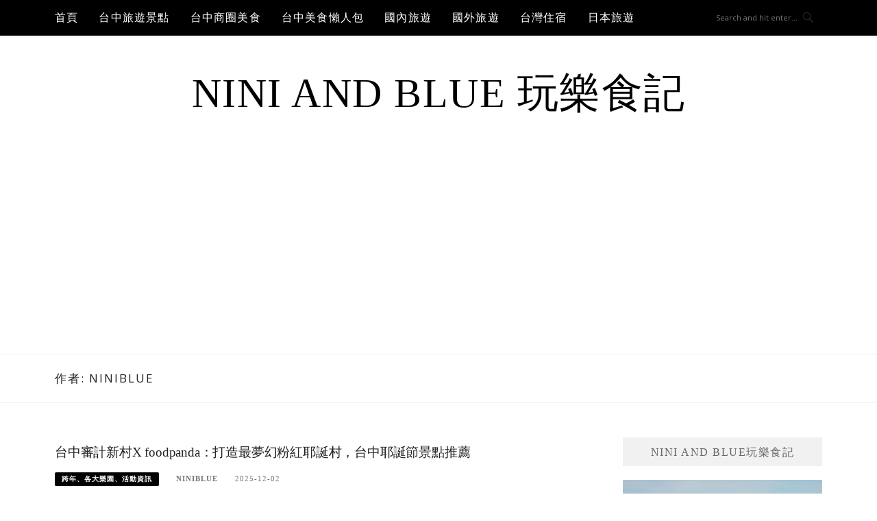

--- FILE ---
content_type: text/html; charset=UTF-8
request_url: https://niniandblue.com/blog/post/author/niniblue
body_size: 20761
content:
<!DOCTYPE html>
<html lang="zh-TW">
<head>
<meta charset="UTF-8">
<meta name="viewport" content="width=device-width, initial-scale=1">
<link rel="profile" href="https://gmpg.org/xfn/11">
<link rel="pingback" href="https://niniandblue.com/xmlrpc.php">

<title>niniblue-作者文章彙整。 @Nini and Blue  玩樂食記</title>
<meta name="description" content="Nini and Blue寫網誌主要是想記錄下生活每一刻的感動人生很短暫，記憶容易遺失，紀錄是讓美好留下的一種方式，所以我們認真生活認真玩樂，用心體驗人生，也希望將美好分享給大家。有關美食。旅遊。住宿或其他邀約都歡迎來信happyni13@yahoo.com.tw | niniblue-作者文章彙整。 @Nini and Blue  玩樂食記" >
<meta name="keywords" content="台中美食,台中景點,旅遊景點,台灣美食,彰化美食,南投美食" >
<link rel="canonical" href="https://niniandblue.com/blog/post/author/niniblue">
<meta name="publisher"   content="Nini and Blue  玩樂食記" >
<meta name="author"  content="niniblue" >
<link rel="author" href="https://www.facebook.com/niniandblue" >
<link rel="publisher" href="https://niniandblue.com" >
<META NAME="copyright" CONTENT="Copyright niniandblue.com All rights reserved.">
<link rel="icon" href="https://niniandblue.com/wp-content/uploads/2022/01/截圖-2022-01-11-下午7.44.09-e1641901634876.png" type="image/png" >
<link rel="apple-touch-icon" href="https://niniandblue.com/wp-content/uploads/2022/01/截圖-2022-01-11-下午7.44.09-e1641901634876.png" type="image/png" >
<meta property="og:locale" content="zh_TW" >
<meta property="og:type" content="website" >
<meta property="og:title" content="niniblue-作者文章彙整。 @Nini and Blue  玩樂食記" >
<meta property="og:description" content="" >
<meta property="og:url" content="https://niniandblue.com/blog/post/author/niniblue" >
<meta property="og:site_name" content="Nini and Blue  玩樂食記" >
<meta property="og:updated_time" content="2025-12-03T22:32:51+08:00" >
<meta property="article:author" content="https://www.facebook.com/niniandblue" >
<meta property="article:publisher" content="https://www.facebook.com/niniandblue" >
<meta property="article:tag" content="台中耶誕節" >
<meta property="article:tag" content="台中約會" >
<meta property="article:tag" content="薑餅屋" >
<meta property="article:tag" content="foodpanda" >
<meta property="article:tag" content="粉紅熊貓" >
<meta property="article:tag" content="台中聖誕村" >
<meta property="article:tag" content="粉紅耶誕樹" >
<meta property="article:tag" content="審計新村" >
<meta property="article:tag" content="聖誕裝置藝術" >
<meta property="article:tag" content="台中親子景點" >
<meta property="article:tag" content="台中打卡景點" >
<meta property="article:section" content="跨年、各大樂園、活動資訊, ★台中景點推薦" >
<meta property="article:published_time" content="2025-12-02T22:46:44+08:00" >
<meta property="article:modified_time" content="2025-12-03T22:32:51+08:00" >
<meta name="twitter:site" content="@Nini and Blue  玩樂食記" >
<meta name="twitter:card" content="summary_large_image" >
<meta name="twitter:creator" content="https://www.facebook.com/niniandblue" >
<meta name="twitter:description" content="Nini and Blue寫網誌主要是想記錄下生活每一刻的感動人生很短暫，記憶容易遺失，紀錄是讓美好留下的一種方式，所以我們認真生活認真玩樂，用心體驗人生，也希望將美好分享給大家。有關美食。旅遊。住宿或其他邀約都歡迎來信happyni13@yahoo.com.tw | niniblue-作者文章彙整。 @Nini and Blue  玩樂食記" >
<meta name="twitter:title" content="niniblue-作者文章彙整。 @Nini and Blue  玩樂食記 @ Nini and Blue  玩樂食記" >
<meta name="twitter:image" content="https://niniandblue.com/wp-content/uploads/2022/01/截圖-2022-01-11-下午7.44.09-e1641901634876.png" >
<!-----blogimove_preconnect-----><script src="https://www.gstatic.com/firebasejs/5.9.0/firebase-app.js"></script>
<script src="https://www.gstatic.com/firebasejs/5.9.0/firebase-messaging.js"></script>
<link rel="manifest" href="https://niniandblue.com/wp-content/plugins/blogimove/fcm/manifest.json">
<script src="https://niniandblue.com/wp-content/plugins/blogimove/fcm/firebase-script.js"></script><meta name='robots' content='max-image-preview:large' />
	<style>img:is([sizes="auto" i], [sizes^="auto," i]) { contain-intrinsic-size: 3000px 1500px }</style>
	<link rel='dns-prefetch' href='//fonts.googleapis.com' />
<link rel="alternate" type="application/rss+xml" title="訂閱《Nini and Blue  玩樂食記》&raquo; 資訊提供" href="https://niniandblue.com/feed" />
<link rel="alternate" type="application/rss+xml" title="訂閱《Nini and Blue  玩樂食記》&raquo; 留言的資訊提供" href="https://niniandblue.com/comments/feed" />
<link rel="alternate" type="application/rss+xml" title="訂閱《Nini and Blue  玩樂食記》&raquo; 作者為「niniblue」的資訊提供" href="https://niniandblue.com/blog/post/author/niniblue/feed" />
<script type="text/javascript">
/* <![CDATA[ */
window._wpemojiSettings = {"baseUrl":"https:\/\/s.w.org\/images\/core\/emoji\/16.0.1\/72x72\/","ext":".png","svgUrl":"https:\/\/s.w.org\/images\/core\/emoji\/16.0.1\/svg\/","svgExt":".svg","source":{"concatemoji":"https:\/\/niniandblue.com\/wp-includes\/js\/wp-emoji-release.min.js?ver=6.8.3"}};
/*! This file is auto-generated */
!function(s,n){var o,i,e;function c(e){try{var t={supportTests:e,timestamp:(new Date).valueOf()};sessionStorage.setItem(o,JSON.stringify(t))}catch(e){}}function p(e,t,n){e.clearRect(0,0,e.canvas.width,e.canvas.height),e.fillText(t,0,0);var t=new Uint32Array(e.getImageData(0,0,e.canvas.width,e.canvas.height).data),a=(e.clearRect(0,0,e.canvas.width,e.canvas.height),e.fillText(n,0,0),new Uint32Array(e.getImageData(0,0,e.canvas.width,e.canvas.height).data));return t.every(function(e,t){return e===a[t]})}function u(e,t){e.clearRect(0,0,e.canvas.width,e.canvas.height),e.fillText(t,0,0);for(var n=e.getImageData(16,16,1,1),a=0;a<n.data.length;a++)if(0!==n.data[a])return!1;return!0}function f(e,t,n,a){switch(t){case"flag":return n(e,"\ud83c\udff3\ufe0f\u200d\u26a7\ufe0f","\ud83c\udff3\ufe0f\u200b\u26a7\ufe0f")?!1:!n(e,"\ud83c\udde8\ud83c\uddf6","\ud83c\udde8\u200b\ud83c\uddf6")&&!n(e,"\ud83c\udff4\udb40\udc67\udb40\udc62\udb40\udc65\udb40\udc6e\udb40\udc67\udb40\udc7f","\ud83c\udff4\u200b\udb40\udc67\u200b\udb40\udc62\u200b\udb40\udc65\u200b\udb40\udc6e\u200b\udb40\udc67\u200b\udb40\udc7f");case"emoji":return!a(e,"\ud83e\udedf")}return!1}function g(e,t,n,a){var r="undefined"!=typeof WorkerGlobalScope&&self instanceof WorkerGlobalScope?new OffscreenCanvas(300,150):s.createElement("canvas"),o=r.getContext("2d",{willReadFrequently:!0}),i=(o.textBaseline="top",o.font="600 32px Arial",{});return e.forEach(function(e){i[e]=t(o,e,n,a)}),i}function t(e){var t=s.createElement("script");t.src=e,t.defer=!0,s.head.appendChild(t)}"undefined"!=typeof Promise&&(o="wpEmojiSettingsSupports",i=["flag","emoji"],n.supports={everything:!0,everythingExceptFlag:!0},e=new Promise(function(e){s.addEventListener("DOMContentLoaded",e,{once:!0})}),new Promise(function(t){var n=function(){try{var e=JSON.parse(sessionStorage.getItem(o));if("object"==typeof e&&"number"==typeof e.timestamp&&(new Date).valueOf()<e.timestamp+604800&&"object"==typeof e.supportTests)return e.supportTests}catch(e){}return null}();if(!n){if("undefined"!=typeof Worker&&"undefined"!=typeof OffscreenCanvas&&"undefined"!=typeof URL&&URL.createObjectURL&&"undefined"!=typeof Blob)try{var e="postMessage("+g.toString()+"("+[JSON.stringify(i),f.toString(),p.toString(),u.toString()].join(",")+"));",a=new Blob([e],{type:"text/javascript"}),r=new Worker(URL.createObjectURL(a),{name:"wpTestEmojiSupports"});return void(r.onmessage=function(e){c(n=e.data),r.terminate(),t(n)})}catch(e){}c(n=g(i,f,p,u))}t(n)}).then(function(e){for(var t in e)n.supports[t]=e[t],n.supports.everything=n.supports.everything&&n.supports[t],"flag"!==t&&(n.supports.everythingExceptFlag=n.supports.everythingExceptFlag&&n.supports[t]);n.supports.everythingExceptFlag=n.supports.everythingExceptFlag&&!n.supports.flag,n.DOMReady=!1,n.readyCallback=function(){n.DOMReady=!0}}).then(function(){return e}).then(function(){var e;n.supports.everything||(n.readyCallback(),(e=n.source||{}).concatemoji?t(e.concatemoji):e.wpemoji&&e.twemoji&&(t(e.twemoji),t(e.wpemoji)))}))}((window,document),window._wpemojiSettings);
/* ]]> */
</script>
<!-- niniandblue.com is managing ads with Advanced Ads 2.0.13 – https://wpadvancedads.com/ --><script id="ninia-ready">
			window.advanced_ads_ready=function(e,a){a=a||"complete";var d=function(e){return"interactive"===a?"loading"!==e:"complete"===e};d(document.readyState)?e():document.addEventListener("readystatechange",(function(a){d(a.target.readyState)&&e()}),{once:"interactive"===a})},window.advanced_ads_ready_queue=window.advanced_ads_ready_queue||[];		</script>
		<style id='wp-emoji-styles-inline-css' type='text/css'>

	img.wp-smiley, img.emoji {
		display: inline !important;
		border: none !important;
		box-shadow: none !important;
		height: 1em !important;
		width: 1em !important;
		margin: 0 0.07em !important;
		vertical-align: -0.1em !important;
		background: none !important;
		padding: 0 !important;
	}
</style>
<link rel='stylesheet' id='wp-block-library-css' href='https://niniandblue.com/wp-includes/css/dist/block-library/style.min.css?ver=6.8.3' type='text/css' media='all' />
<style id='classic-theme-styles-inline-css' type='text/css'>
/*! This file is auto-generated */
.wp-block-button__link{color:#fff;background-color:#32373c;border-radius:9999px;box-shadow:none;text-decoration:none;padding:calc(.667em + 2px) calc(1.333em + 2px);font-size:1.125em}.wp-block-file__button{background:#32373c;color:#fff;text-decoration:none}
</style>
<style id='global-styles-inline-css' type='text/css'>
:root{--wp--preset--aspect-ratio--square: 1;--wp--preset--aspect-ratio--4-3: 4/3;--wp--preset--aspect-ratio--3-4: 3/4;--wp--preset--aspect-ratio--3-2: 3/2;--wp--preset--aspect-ratio--2-3: 2/3;--wp--preset--aspect-ratio--16-9: 16/9;--wp--preset--aspect-ratio--9-16: 9/16;--wp--preset--color--black: #000000;--wp--preset--color--cyan-bluish-gray: #abb8c3;--wp--preset--color--white: #ffffff;--wp--preset--color--pale-pink: #f78da7;--wp--preset--color--vivid-red: #cf2e2e;--wp--preset--color--luminous-vivid-orange: #ff6900;--wp--preset--color--luminous-vivid-amber: #fcb900;--wp--preset--color--light-green-cyan: #7bdcb5;--wp--preset--color--vivid-green-cyan: #00d084;--wp--preset--color--pale-cyan-blue: #8ed1fc;--wp--preset--color--vivid-cyan-blue: #0693e3;--wp--preset--color--vivid-purple: #9b51e0;--wp--preset--gradient--vivid-cyan-blue-to-vivid-purple: linear-gradient(135deg,rgba(6,147,227,1) 0%,rgb(155,81,224) 100%);--wp--preset--gradient--light-green-cyan-to-vivid-green-cyan: linear-gradient(135deg,rgb(122,220,180) 0%,rgb(0,208,130) 100%);--wp--preset--gradient--luminous-vivid-amber-to-luminous-vivid-orange: linear-gradient(135deg,rgba(252,185,0,1) 0%,rgba(255,105,0,1) 100%);--wp--preset--gradient--luminous-vivid-orange-to-vivid-red: linear-gradient(135deg,rgba(255,105,0,1) 0%,rgb(207,46,46) 100%);--wp--preset--gradient--very-light-gray-to-cyan-bluish-gray: linear-gradient(135deg,rgb(238,238,238) 0%,rgb(169,184,195) 100%);--wp--preset--gradient--cool-to-warm-spectrum: linear-gradient(135deg,rgb(74,234,220) 0%,rgb(151,120,209) 20%,rgb(207,42,186) 40%,rgb(238,44,130) 60%,rgb(251,105,98) 80%,rgb(254,248,76) 100%);--wp--preset--gradient--blush-light-purple: linear-gradient(135deg,rgb(255,206,236) 0%,rgb(152,150,240) 100%);--wp--preset--gradient--blush-bordeaux: linear-gradient(135deg,rgb(254,205,165) 0%,rgb(254,45,45) 50%,rgb(107,0,62) 100%);--wp--preset--gradient--luminous-dusk: linear-gradient(135deg,rgb(255,203,112) 0%,rgb(199,81,192) 50%,rgb(65,88,208) 100%);--wp--preset--gradient--pale-ocean: linear-gradient(135deg,rgb(255,245,203) 0%,rgb(182,227,212) 50%,rgb(51,167,181) 100%);--wp--preset--gradient--electric-grass: linear-gradient(135deg,rgb(202,248,128) 0%,rgb(113,206,126) 100%);--wp--preset--gradient--midnight: linear-gradient(135deg,rgb(2,3,129) 0%,rgb(40,116,252) 100%);--wp--preset--font-size--small: 13px;--wp--preset--font-size--medium: 20px;--wp--preset--font-size--large: 36px;--wp--preset--font-size--x-large: 42px;--wp--preset--spacing--20: 0.44rem;--wp--preset--spacing--30: 0.67rem;--wp--preset--spacing--40: 1rem;--wp--preset--spacing--50: 1.5rem;--wp--preset--spacing--60: 2.25rem;--wp--preset--spacing--70: 3.38rem;--wp--preset--spacing--80: 5.06rem;--wp--preset--shadow--natural: 6px 6px 9px rgba(0, 0, 0, 0.2);--wp--preset--shadow--deep: 12px 12px 50px rgba(0, 0, 0, 0.4);--wp--preset--shadow--sharp: 6px 6px 0px rgba(0, 0, 0, 0.2);--wp--preset--shadow--outlined: 6px 6px 0px -3px rgba(255, 255, 255, 1), 6px 6px rgba(0, 0, 0, 1);--wp--preset--shadow--crisp: 6px 6px 0px rgba(0, 0, 0, 1);}:where(.is-layout-flex){gap: 0.5em;}:where(.is-layout-grid){gap: 0.5em;}body .is-layout-flex{display: flex;}.is-layout-flex{flex-wrap: wrap;align-items: center;}.is-layout-flex > :is(*, div){margin: 0;}body .is-layout-grid{display: grid;}.is-layout-grid > :is(*, div){margin: 0;}:where(.wp-block-columns.is-layout-flex){gap: 2em;}:where(.wp-block-columns.is-layout-grid){gap: 2em;}:where(.wp-block-post-template.is-layout-flex){gap: 1.25em;}:where(.wp-block-post-template.is-layout-grid){gap: 1.25em;}.has-black-color{color: var(--wp--preset--color--black) !important;}.has-cyan-bluish-gray-color{color: var(--wp--preset--color--cyan-bluish-gray) !important;}.has-white-color{color: var(--wp--preset--color--white) !important;}.has-pale-pink-color{color: var(--wp--preset--color--pale-pink) !important;}.has-vivid-red-color{color: var(--wp--preset--color--vivid-red) !important;}.has-luminous-vivid-orange-color{color: var(--wp--preset--color--luminous-vivid-orange) !important;}.has-luminous-vivid-amber-color{color: var(--wp--preset--color--luminous-vivid-amber) !important;}.has-light-green-cyan-color{color: var(--wp--preset--color--light-green-cyan) !important;}.has-vivid-green-cyan-color{color: var(--wp--preset--color--vivid-green-cyan) !important;}.has-pale-cyan-blue-color{color: var(--wp--preset--color--pale-cyan-blue) !important;}.has-vivid-cyan-blue-color{color: var(--wp--preset--color--vivid-cyan-blue) !important;}.has-vivid-purple-color{color: var(--wp--preset--color--vivid-purple) !important;}.has-black-background-color{background-color: var(--wp--preset--color--black) !important;}.has-cyan-bluish-gray-background-color{background-color: var(--wp--preset--color--cyan-bluish-gray) !important;}.has-white-background-color{background-color: var(--wp--preset--color--white) !important;}.has-pale-pink-background-color{background-color: var(--wp--preset--color--pale-pink) !important;}.has-vivid-red-background-color{background-color: var(--wp--preset--color--vivid-red) !important;}.has-luminous-vivid-orange-background-color{background-color: var(--wp--preset--color--luminous-vivid-orange) !important;}.has-luminous-vivid-amber-background-color{background-color: var(--wp--preset--color--luminous-vivid-amber) !important;}.has-light-green-cyan-background-color{background-color: var(--wp--preset--color--light-green-cyan) !important;}.has-vivid-green-cyan-background-color{background-color: var(--wp--preset--color--vivid-green-cyan) !important;}.has-pale-cyan-blue-background-color{background-color: var(--wp--preset--color--pale-cyan-blue) !important;}.has-vivid-cyan-blue-background-color{background-color: var(--wp--preset--color--vivid-cyan-blue) !important;}.has-vivid-purple-background-color{background-color: var(--wp--preset--color--vivid-purple) !important;}.has-black-border-color{border-color: var(--wp--preset--color--black) !important;}.has-cyan-bluish-gray-border-color{border-color: var(--wp--preset--color--cyan-bluish-gray) !important;}.has-white-border-color{border-color: var(--wp--preset--color--white) !important;}.has-pale-pink-border-color{border-color: var(--wp--preset--color--pale-pink) !important;}.has-vivid-red-border-color{border-color: var(--wp--preset--color--vivid-red) !important;}.has-luminous-vivid-orange-border-color{border-color: var(--wp--preset--color--luminous-vivid-orange) !important;}.has-luminous-vivid-amber-border-color{border-color: var(--wp--preset--color--luminous-vivid-amber) !important;}.has-light-green-cyan-border-color{border-color: var(--wp--preset--color--light-green-cyan) !important;}.has-vivid-green-cyan-border-color{border-color: var(--wp--preset--color--vivid-green-cyan) !important;}.has-pale-cyan-blue-border-color{border-color: var(--wp--preset--color--pale-cyan-blue) !important;}.has-vivid-cyan-blue-border-color{border-color: var(--wp--preset--color--vivid-cyan-blue) !important;}.has-vivid-purple-border-color{border-color: var(--wp--preset--color--vivid-purple) !important;}.has-vivid-cyan-blue-to-vivid-purple-gradient-background{background: var(--wp--preset--gradient--vivid-cyan-blue-to-vivid-purple) !important;}.has-light-green-cyan-to-vivid-green-cyan-gradient-background{background: var(--wp--preset--gradient--light-green-cyan-to-vivid-green-cyan) !important;}.has-luminous-vivid-amber-to-luminous-vivid-orange-gradient-background{background: var(--wp--preset--gradient--luminous-vivid-amber-to-luminous-vivid-orange) !important;}.has-luminous-vivid-orange-to-vivid-red-gradient-background{background: var(--wp--preset--gradient--luminous-vivid-orange-to-vivid-red) !important;}.has-very-light-gray-to-cyan-bluish-gray-gradient-background{background: var(--wp--preset--gradient--very-light-gray-to-cyan-bluish-gray) !important;}.has-cool-to-warm-spectrum-gradient-background{background: var(--wp--preset--gradient--cool-to-warm-spectrum) !important;}.has-blush-light-purple-gradient-background{background: var(--wp--preset--gradient--blush-light-purple) !important;}.has-blush-bordeaux-gradient-background{background: var(--wp--preset--gradient--blush-bordeaux) !important;}.has-luminous-dusk-gradient-background{background: var(--wp--preset--gradient--luminous-dusk) !important;}.has-pale-ocean-gradient-background{background: var(--wp--preset--gradient--pale-ocean) !important;}.has-electric-grass-gradient-background{background: var(--wp--preset--gradient--electric-grass) !important;}.has-midnight-gradient-background{background: var(--wp--preset--gradient--midnight) !important;}.has-small-font-size{font-size: var(--wp--preset--font-size--small) !important;}.has-medium-font-size{font-size: var(--wp--preset--font-size--medium) !important;}.has-large-font-size{font-size: var(--wp--preset--font-size--large) !important;}.has-x-large-font-size{font-size: var(--wp--preset--font-size--x-large) !important;}
:where(.wp-block-post-template.is-layout-flex){gap: 1.25em;}:where(.wp-block-post-template.is-layout-grid){gap: 1.25em;}
:where(.wp-block-columns.is-layout-flex){gap: 2em;}:where(.wp-block-columns.is-layout-grid){gap: 2em;}
:root :where(.wp-block-pullquote){font-size: 1.5em;line-height: 1.6;}
</style>
<link rel='stylesheet' id='blogimove-static-style-css' href='https://niniandblue.com/wp-content/plugins/blogimove/blogimove-static-style.css?ver=1.1' type='text/css' media='all' />
<link rel='stylesheet' id='kk-star-ratings-css' href='https://niniandblue.com/wp-content/plugins/kk-star-ratings/src/core/public/css/kk-star-ratings.min.css?ver=5.4.10.2' type='text/css' media='all' />
<link rel='stylesheet' id='boston-fonts-css' href='https://fonts.googleapis.com/css?family=Open+Sans%3A300%2C300i%2C400%2C400i%2C600%2C600i%2C700%2C700i%7CPlayfair+Display%3A400%2C400i%2C700%2C700i&#038;subset=latin%2Clatin-ext' type='text/css' media='all' />
<link rel='stylesheet' id='boston-style-css' href='https://niniandblue.com/wp-content/themes/boston/style.css?ver=6.8.3' type='text/css' media='all' />
<style id='boston-style-inline-css' type='text/css'>
.archive__layout1 .entry-more a:hover {
    border-color: #000000;
    background: #000000;
}
a.entry-category {
    background: #000000;
}
.entry-content a, .comment-content a,
.sticky .entry-title:before,
.search-results .page-title span,
.widget_categories li a,
.footer-widget-area a {
	color: #000000;
}
.entry-footer a {
	color: #000000;
}
@media (min-width: 992px) {
	.main-navigation .current_page_item > a,
	.main-navigation .current-menu-item > a,
	.main-navigation .current_page_ancestor > a,
	.main-navigation .current-menu-ancestor > a {
		color: #000000;
	}
}
</style>
<link rel='stylesheet' id='genericons-css' href='https://niniandblue.com/wp-content/themes/boston/assets/fonts/genericons/genericons.css?ver=3.4.1' type='text/css' media='all' />
<link rel='stylesheet' id='boston-norwester-font-css' href='https://niniandblue.com/wp-content/themes/boston/assets/css/font-norwester.css?ver=6.8.3' type='text/css' media='all' />
<script type="text/javascript" src="https://niniandblue.com/wp-includes/js/jquery/jquery.min.js?ver=3.7.1" id="jquery-core-js"></script>
<script type="text/javascript" src="https://niniandblue.com/wp-includes/js/jquery/jquery-migrate.min.js?ver=3.4.1" id="jquery-migrate-js"></script>
<link rel="https://api.w.org/" href="https://niniandblue.com/wp-json/" /><link rel="alternate" title="JSON" type="application/json" href="https://niniandblue.com/wp-json/wp/v2/users/1" /><link rel="EditURI" type="application/rsd+xml" title="RSD" href="https://niniandblue.com/xmlrpc.php?rsd" />
<link rel="preload" fetchpriority="high" href="https://niniandblue.com/wp-content/plugins/blogimove/blogimove.css" as="style" id="blogimove-css" type="text/css" media="all" onload="this.onload=null;this.rel='stylesheet'"><noscript><link rel='stylesheet' id='blogimove-css'  href='https://niniandblue.com/wp-content/plugins/blogimove/blogimove.css' type='text/css' media='all' /></noscript><style type="text/css" >/*字體設定*/
body,.site-branding a{font-family:微軟正黑體;}  
h1,h2,h3,h4,h5,h6 {font-family: "微軟正黑體","Playfair Display", "Open Sans", Georgia, serif;}

/*圖片滿版設定*/
.entry-content img,.entry-thumbnail img{
max-width:100%;
height: auto;
margin-top:5px;
margin-bottom:5px;
}
.entry-thumbnail img{width:100%;}/*精選圖片滿版*/

/*文章內文字體大小設定*/
.entry-content { font-size:1rem;}
/*文章標題字體大小設定*/
.entry-title,.entry-title a{font-size:1.2rem;font-family:微軟正黑體;}

/*選單設定*/
.site-topbar ,.main-navigation,.sub-menu,.menu-item,.topbar-search input,.main-navigation ul ul{background:#000000;}/*選單背景*/
@media(max-width:991px){.site-topbar .container {background:#000000;}}/*行動版*/
.menu a,.sub-menu a,.menu-item a,.main-navigation ul ul li a{color:white;}
.site-topbar .topbar-search {border-right:none;}
.menu-toggle { color:white;}

/*網站標題背景顏色設定*/
.site-branding {background-color:white;color:black;}/*橫幅*/
.site-branding a,.site-branding a:hover,.site-branding a:active{color:black;}

.site-title {font-family:微軟正黑體;}/*標題*/
.site-description {font-size:1rem;}/*副標*/
/*側欄小工具視覺設定*/
.widget-title {font-size:1rem}

/*首頁「繼續閱讀」視覺設定*/
.entry-more a:before{content:'繼續閱讀';}
.entry-more{color:white;}
.entry-more a{background-color:#000000;color:white;}
.entry-more a:visited{background-color:#000000;color: white;}
.entry-more a:link{background-color:#000000;color: white;}
.entry-more a:hover{background-color:white;color:#000000;}
/*
.widget-title {background-image:url('');color: black;}
.site-branding {height:360px; padding-top:0px;}
.site-title {visibility: hidden;z-index:1;}
.site-description {visibility: hidden;}
*/

/*內文H2設定*/
.entry-content h2,.post-content h2
{
background-color:#e3e3e3; /* 背景顏色 #eeeeee */
border-left:5px solid gray; /*左側框線寬度(5px)、顏色(green)*/
padding:5px;/*內距(5px)*/
vertical-align:middle; /*垂直置中*/
color:black;font-family:微軟正黑體;/*字顏色*/
font-size:1.2rem;
}
.entry-content h2 a,.post-content h2 a{color:white;}/*內容H2連結顏色*/

/*內文H3設定*/
.entry-content h3,.post-content h3
{
background-color:#e3e3e3; /* 背景顏色 # e3e3e3 */
border-left:5px solid gray; /*左側框線寬度(5px)、顏色(gray)*/
padding:5px;/*內距(5px)*/
vertical-align:middle; /*垂直置中*/
color:black;font-family:微軟正黑體;/*字顏色*/
font-size:1.2rem;
}
.entry-content h3 a,.post-content h3 a{color:white;}/*內容H3連結顏色*/


/*章節連結*/
.blogimove-blockquote { border:#FF9800 5px solid; border-radius: 30px;background:#000000; margin:10px;width:100%;}


/*.featured_posts h2{visibility: hidden;}*/ /*隱藏精選文章標題*/
.featured_posts h2 a{font-size:1rem;}/*精選文章標題*/
.container {  max-width: 1200px;}  /*網頁內容寬度*/
@media (min-width: 700px) { .content-area {max-width: 900px;}} /*網頁內文寬度*/
.menu  a{font-size:1rem;}  /*選單字體*/
.entry-summary {font-size:1rem;}/*首頁文章摘要文字*/
</style><style>ins.adsbygoogle { background-color: transparent; padding: 0; }</style><script async src="https://pagead2.googlesyndication.com/pagead/js/adsbygoogle.js?client=ca-pub-1104812888228759"></script><script>(adsbygoogle = window.adsbygoogle || []).push({
					google_ad_client: "ca-pub-1104812888228759",
					enable_page_level_ads: true,
					overlays: {bottom: true}
				});</script><link rel="icon" href="https://niniandblue.com/wp-content/uploads/2022/07/cropped-DSC_5286_副本_副本.jpg" sizes="32x32" />
<link rel="icon" href="https://niniandblue.com/wp-content/uploads/2022/07/cropped-DSC_5286_副本_副本.jpg" sizes="192x192" />
<link rel="apple-touch-icon" href="https://niniandblue.com/wp-content/uploads/2022/07/cropped-DSC_5286_副本_副本.jpg" />
<meta name="msapplication-TileImage" content="https://niniandblue.com/wp-content/uploads/2022/07/cropped-DSC_5286_副本_副本.jpg" />
<meta name="facebook-domain-verification" content="tvuhx7d5z99x9faicn8z29yt0r44yd" />
<!-- Global site tag (gtag.js) - Google Analytics V4 -->
<script async src="https://www.googletagmanager.com/gtag/js?id=G-DR1ZZ0YS9S"></script>
<script>
  window.dataLayer = window.dataLayer || [];
  function gtag(){dataLayer.push(arguments);}
  gtag('js', new Date());
  gtag('config', 'G-DR1ZZ0YS9S');</script>

<!-- Global site tag (gtag.js) - Google Analytics -->
<script async src="https://www.googletagmanager.com/gtag/js?id=G-TP0LKPNY03"></script>
<script>
  window.dataLayer = window.dataLayer || [];
  function gtag(){dataLayer.push(arguments);}
  gtag('js', new Date());
  gtag('config', 'G-TP0LKPNY03');</script>
<script async src="https://pagead2.googlesyndication.com/pagead/js/adsbygoogle.js?client=ca-pub-1104812888228759" crossorigin="anonymous"></script>
</head>

<body class="archive author author-niniblue author-1 wp-theme-boston group-blog hfeed right-layout aa-prefix-ninia-"><div id="fb-root"></div>
<script async defer crossorigin="anonymous" src="https://connect.facebook.net/zh_TW/sdk.js#xfbml=1&version=v22.0" nonce="ZNdl5xVO"></script>
<div id="page" class="site">
	<a class="skip-link screen-reader-text" href="#main">Skip to content</a>

	<header id="masthead" class="site-header" role="banner">
		<div class="site-topbar">
			<div class="container">
				<nav id="site-navigation" class="main-navigation" role="navigation">
					<button class="menu-toggle" aria-controls="primary-menu" aria-expanded="false">Menu</button>
					<div class="menu-%e7%b6%b2%e7%ab%99%e4%b8%8a%e6%96%b9%e9%81%b8%e5%96%ae-container"><ul id="primary-menu" class="menu"><li id="menu-item-56415" class="menu-item menu-item-type-custom menu-item-object-custom menu-item-home menu-item-56415"><a href="https://niniandblue.com">首頁</a></li>
<li id="menu-item-58135" class="menu-item menu-item-type-custom menu-item-object-custom menu-item-has-children menu-item-58135"><a href="https://niniandblue.com/blog/post/154507382">台中旅遊景點</a>
<ul class="sub-menu">
	<li id="menu-item-62230" class="menu-item menu-item-type-custom menu-item-object-custom menu-item-62230"><a href="https://niniandblue.com/blog/post/taichunghot-2017">網美必訪10大景點</a></li>
	<li id="menu-item-58137" class="menu-item menu-item-type-custom menu-item-object-custom menu-item-58137"><a href="https://niniandblue.com/blog/category/%E5%8F%B0%E4%B8%AD%E7%BE%8E%E9%A3%9F%E3%80%82%E6%97%85%E9%81%8A%E6%99%AF%E9%BB%9E/2813565">超夯景點全制霸</a></li>
	<li id="menu-item-58136" class="menu-item menu-item-type-custom menu-item-object-custom menu-item-58136"><a href="https://niniandblue.com/blog/post/154507382">九大路線這樣玩</a></li>
	<li id="menu-item-58140" class="menu-item menu-item-type-custom menu-item-object-custom menu-item-58140"><a href="https://niniandblue.com/blog/post/198851730">第五市場這樣逛</a></li>
	<li id="menu-item-58141" class="menu-item menu-item-type-custom menu-item-object-custom menu-item-58141"><a href="https://niniandblue.com/blog/post/200863947">草悟道微旅行</a></li>
	<li id="menu-item-58143" class="menu-item menu-item-type-custom menu-item-object-custom menu-item-58143"><a href="https://niniandblue.com/blog/post/209265466">東海藝術村</a></li>
	<li id="menu-item-58139" class="menu-item menu-item-type-custom menu-item-object-custom menu-item-58139"><a href="https://niniandblue.com/blog/post/222374633">大里霧峰超好玩</a></li>
	<li id="menu-item-63714" class="menu-item menu-item-type-custom menu-item-object-custom menu-item-63714"><a href="https://niniandblue.com/blog/post/221959899">大里完全攻略</a></li>
	<li id="menu-item-62624" class="menu-item menu-item-type-custom menu-item-object-custom menu-item-62624"><a href="https://niniandblue.com/blog/post/155472737">霧峰完全攻略</a></li>
	<li id="menu-item-58142" class="menu-item menu-item-type-custom menu-item-object-custom menu-item-58142"><a href="https://niniandblue.com/blog/post/163433480">新社完全攻略</a></li>
	<li id="menu-item-58138" class="menu-item menu-item-type-custom menu-item-object-custom menu-item-58138"><a href="https://niniandblue.com/blog/post/166111398">大雪山遊樂區</a></li>
</ul>
</li>
<li id="menu-item-58115" class="menu-item menu-item-type-custom menu-item-object-custom menu-item-has-children menu-item-58115"><a href="https://niniandblue.com/blog/category/244476/2813412">台中商圈美食</a>
<ul class="sub-menu">
	<li id="menu-item-56522" class="menu-item menu-item-type-custom menu-item-object-custom menu-item-56522"><a href="https://niniandblue.com/blog/post/205367143">勤美誠品.草悟道</a></li>
	<li id="menu-item-56523" class="menu-item menu-item-type-custom menu-item-object-custom menu-item-56523"><a href="https://niniandblue.com/blog/post/151592268">公益路</a></li>
	<li id="menu-item-56518" class="menu-item menu-item-type-custom menu-item-object-custom menu-item-56518"><a href="https://niniandblue.com/blog/post/184178202">台中火車站</a></li>
	<li id="menu-item-56520" class="menu-item menu-item-type-custom menu-item-object-custom menu-item-56520"><a href="https://niniandblue.com/blog/post/186332859">一中街</a></li>
	<li id="menu-item-56521" class="menu-item menu-item-type-custom menu-item-object-custom menu-item-56521"><a href="https://niniandblue.com/blog/post/203928766">東海中科</a></li>
	<li id="menu-item-56519" class="menu-item menu-item-type-custom menu-item-object-custom menu-item-56519"><a href="https://niniandblue.com/blog/post/211249342">逢甲夜市</a></li>
	<li id="menu-item-56530" class="menu-item menu-item-type-custom menu-item-object-custom menu-item-56530"><a href="https://niniandblue.com/blog/post/217310275">西區美食</a></li>
	<li id="menu-item-58110" class="menu-item menu-item-type-custom menu-item-object-custom menu-item-58110"><a href="https://niniandblue.com/blog/post/218517123">西屯區美食</a></li>
	<li id="menu-item-58111" class="menu-item menu-item-type-custom menu-item-object-custom menu-item-58111"><a href="https://niniandblue.com/blog/post/220501771">北區美食</a></li>
	<li id="menu-item-58112" class="menu-item menu-item-type-custom menu-item-object-custom menu-item-58112"><a href="https://niniandblue.com/blog/post/220946259">北屯區美食</a></li>
	<li id="menu-item-63295" class="menu-item menu-item-type-custom menu-item-object-custom menu-item-63295"><a href="https://niniandblue.com/blog/post/nantun-food">南屯區美食</a></li>
	<li id="menu-item-58113" class="menu-item menu-item-type-custom menu-item-object-custom menu-item-58113"><a href="https://niniandblue.com/blog/post/221959899">大里區美食</a></li>
	<li id="menu-item-58114" class="menu-item menu-item-type-custom menu-item-object-custom menu-item-58114"><a href="https://niniandblue.com/blog/post/155472737">霧峰區美食</a></li>
</ul>
</li>
<li id="menu-item-58122" class="menu-item menu-item-type-custom menu-item-object-custom menu-item-has-children menu-item-58122"><a href="https://niniandblue.com/blog/category/244476/2813421">台中美食懶人包</a>
<ul class="sub-menu">
	<li id="menu-item-58123" class="menu-item menu-item-type-custom menu-item-object-custom menu-item-58123"><a href="https://niniandblue.com/blog/post/221530451">台中燒肉推薦</a></li>
	<li id="menu-item-58124" class="menu-item menu-item-type-custom menu-item-object-custom menu-item-58124"><a href="https://niniandblue.com/blog/post/192300228">台中火鍋推薦</a></li>
	<li id="menu-item-63184" class="menu-item menu-item-type-custom menu-item-object-custom menu-item-63184"><a href="https://niniandblue.com/blog/post/hotpot-little">精選20間小火鍋</a></li>
	<li id="menu-item-58126" class="menu-item menu-item-type-custom menu-item-object-custom menu-item-58126"><a href="https://niniandblue.com/blog/post/205331599">台中牛排推薦</a></li>
	<li id="menu-item-58133" class="menu-item menu-item-type-custom menu-item-object-custom menu-item-58133"><a href="https://niniandblue.com/blog/category/%E5%8F%B0%E4%B8%AD%E7%BE%8E%E9%A3%9F%E3%80%82%E6%97%85%E9%81%8A%E6%99%AF%E9%BB%9E/2813586">台中鐵板燒</a></li>
	<li id="menu-item-58125" class="menu-item menu-item-type-custom menu-item-object-custom menu-item-58125"><a href="https://niniandblue.com/blog/post/203161792">台中百匯吃到飽</a></li>
	<li id="menu-item-58117" class="menu-item menu-item-type-custom menu-item-object-custom menu-item-58117"><a href="https://niniandblue.com/blog/category/%E5%8F%B0%E4%B8%AD%E7%BE%8E%E9%A3%9F%E3%80%82%E6%97%85%E9%81%8A%E6%99%AF%E9%BB%9E/2813580">台中早午餐</a></li>
	<li id="menu-item-69726" class="menu-item menu-item-type-custom menu-item-object-custom menu-item-69726"><a href="https://niniandblue.com/blog/post/brunch-tc">精選早午餐</a></li>
	<li id="menu-item-58119" class="menu-item menu-item-type-custom menu-item-object-custom menu-item-58119"><a href="https://niniandblue.com/blog/category/%E5%8F%B0%E4%B8%AD%E7%BE%8E%E9%A3%9F%E3%80%82%E6%97%85%E9%81%8A%E6%99%AF%E9%BB%9E/2813583">台中咖啡下午茶</a></li>
	<li id="menu-item-58118" class="menu-item menu-item-type-custom menu-item-object-custom menu-item-58118"><a href="https://niniandblue.com/blog/category/%E5%8F%B0%E4%B8%AD%E7%BE%8E%E9%A3%9F%E3%80%82%E6%97%85%E9%81%8A%E6%99%AF%E9%BB%9E/2813619">台中甜點</a></li>
	<li id="menu-item-58120" class="menu-item menu-item-type-custom menu-item-object-custom menu-item-58120"><a href="https://niniandblue.com/blog/post/ice">台中冰品</a></li>
	<li id="menu-item-58128" class="menu-item menu-item-type-custom menu-item-object-custom menu-item-58128"><a href="https://niniandblue.com/blog/category/%E5%8F%B0%E4%B8%AD%E7%BE%8E%E9%A3%9F%E3%80%82%E6%97%85%E9%81%8A%E6%99%AF%E9%BB%9E/2813613">台中中式料理</a></li>
	<li id="menu-item-58129" class="menu-item menu-item-type-custom menu-item-object-custom menu-item-58129"><a href="https://niniandblue.com/blog/category/%E5%8F%B0%E4%B8%AD%E7%BE%8E%E9%A3%9F%E3%80%82%E6%97%85%E9%81%8A%E6%99%AF%E9%BB%9E/2813607">台中日本料理</a></li>
	<li id="menu-item-58130" class="menu-item menu-item-type-custom menu-item-object-custom menu-item-58130"><a href="https://niniandblue.com/blog/post/201882403">台中泰式料理</a></li>
	<li id="menu-item-58131" class="menu-item menu-item-type-custom menu-item-object-custom menu-item-58131"><a href="https://niniandblue.com/blog/category/%E5%8F%B0%E4%B8%AD%E7%BE%8E%E9%A3%9F%E3%80%82%E6%97%85%E9%81%8A%E6%99%AF%E9%BB%9E/2813610">台中韓式料理</a></li>
	<li id="menu-item-58132" class="menu-item menu-item-type-custom menu-item-object-custom menu-item-58132"><a href="https://niniandblue.com/blog/category/%E5%8F%B0%E4%B8%AD%E7%BE%8E%E9%A3%9F%E3%80%82%E6%97%85%E9%81%8A%E6%99%AF%E9%BB%9E/2813595">台中美式料理</a></li>
	<li id="menu-item-58134" class="menu-item menu-item-type-custom menu-item-object-custom menu-item-58134"><a href="https://niniandblue.com/blog/post/191592222">台中義大利麵</a></li>
	<li id="menu-item-58121" class="menu-item menu-item-type-custom menu-item-object-custom menu-item-58121"><a href="https://niniandblue.com/blog/post/218469025">台中不限時餐廳</a></li>
	<li id="menu-item-62725" class="menu-item menu-item-type-custom menu-item-object-custom menu-item-62725"><a href="https://niniandblue.com/blog/post/boxed-lunch">精選12間特色便當</a></li>
	<li id="menu-item-63317" class="menu-item menu-item-type-custom menu-item-object-custom menu-item-63317"><a href="https://niniandblue.com/blog/post/omelet-tc">精選15間台中蛋餅</a></li>
	<li id="menu-item-65202" class="menu-item menu-item-type-custom menu-item-object-custom menu-item-65202"><a href="https://niniandblue.com/blog/post/all-karuisawa">輕井澤鍋物懶人包</a></li>
</ul>
</li>
<li id="menu-item-56416" class="menu-item menu-item-type-taxonomy menu-item-object-category menu-item-has-children menu-item-56416"><a href="https://niniandblue.com/blog/category/244476/2813697">國內旅遊</a>
<ul class="sub-menu">
	<li id="menu-item-56507" class="menu-item menu-item-type-custom menu-item-object-custom menu-item-56507"><a href="https://niniandblue.com/blog/category/2813565">台中景點旅遊路線</a></li>
	<li id="menu-item-56509" class="menu-item menu-item-type-custom menu-item-object-custom menu-item-56509"><a href="https://niniandblue.com/blog/category/central-taiwan/nantou">南投景點旅遊路線</a></li>
	<li id="menu-item-58046" class="menu-item menu-item-type-custom menu-item-object-custom menu-item-58046"><a href="https://niniandblue.com/blog/category/central-taiwan/changhua">彰化景點旅遊路線</a></li>
	<li id="menu-item-56510" class="menu-item menu-item-type-custom menu-item-object-custom menu-item-56510"><a href="https://niniandblue.com/blog/post/yunlin-huwei-trip">雲林景點旅遊路線</a></li>
	<li id="menu-item-56511" class="menu-item menu-item-type-custom menu-item-object-custom menu-item-56511"><a href="https://niniandblue.com/blog/category/south-taiwan/tainan">台南景點旅遊路線</a></li>
	<li id="menu-item-56512" class="menu-item menu-item-type-custom menu-item-object-custom menu-item-56512"><a href="https://niniandblue.com/blog/category/east-taiwan/taitung">台東景點旅遊路線</a></li>
	<li id="menu-item-58047" class="menu-item menu-item-type-custom menu-item-object-custom menu-item-58047"><a href="https://niniandblue.com/blog/category/east-taiwan/2813529">金門景點美食推薦</a></li>
	<li id="menu-item-58048" class="menu-item menu-item-type-custom menu-item-object-custom menu-item-58048"><a href="https://niniandblue.com/blog/category/east-taiwan/2813517">澎湖景點美食推薦</a></li>
	<li id="menu-item-56513" class="menu-item menu-item-type-custom menu-item-object-custom menu-item-56513"><a href="https://niniandblue.com/blog/category/east-taiwan/hualien">花蓮部落旅遊路線</a></li>
</ul>
</li>
<li id="menu-item-56419" class="menu-item menu-item-type-taxonomy menu-item-object-category menu-item-has-children menu-item-56419"><a href="https://niniandblue.com/blog/category/244476/2813700">國外旅遊</a>
<ul class="sub-menu">
	<li id="menu-item-56528" class="menu-item menu-item-type-custom menu-item-object-custom menu-item-56528"><a href="https://niniandblue.com/blog/category/daegu-korea">韓國大邱</a></li>
	<li id="menu-item-56527" class="menu-item menu-item-type-custom menu-item-object-custom menu-item-56527"><a href="https://niniandblue.com/blog/category/asia-travel/3102593">中國大陸</a></li>
	<li id="menu-item-56526" class="menu-item menu-item-type-custom menu-item-object-custom menu-item-56526"><a href="https://niniandblue.com/blog/category/asia-travel/2038090">峇里島</a></li>
</ul>
</li>
<li id="menu-item-56418" class="menu-item menu-item-type-taxonomy menu-item-object-category menu-item-has-children menu-item-56418"><a href="https://niniandblue.com/blog/category/taiwan-hotel">台灣住宿</a>
<ul class="sub-menu">
	<li id="menu-item-56516" class="menu-item menu-item-type-custom menu-item-object-custom menu-item-56516"><a href="https://niniandblue.com/blog/post/222817162">台中住宿商圈推薦</a></li>
	<li id="menu-item-56515" class="menu-item menu-item-type-custom menu-item-object-custom menu-item-56515"><a href="https://niniandblue.com/blog/post/149842144">台中汽車旅館推薦</a></li>
	<li id="menu-item-62879" class="menu-item menu-item-type-custom menu-item-object-custom menu-item-62879"><a href="https://niniandblue.com/blog/post/stay-nantou">南投住宿飯店推薦</a></li>
	<li id="menu-item-63918" class="menu-item menu-item-type-custom menu-item-object-custom menu-item-63918"><a href="https://niniandblue.com/blog/post/penghu-hotel">澎湖住宿飯店推薦</a></li>
</ul>
</li>
<li id="menu-item-56498" class="menu-item menu-item-type-custom menu-item-object-custom menu-item-has-children menu-item-56498"><a href="https://niniandblue.com/blog/category/japan-travel">日本旅遊</a>
<ul class="sub-menu">
	<li id="menu-item-56505" class="menu-item menu-item-type-custom menu-item-object-custom menu-item-56505"><a href="https://niniandblue.com/blog/category/asia-travel/3133395">日本東京</a></li>
	<li id="menu-item-56506" class="menu-item menu-item-type-custom menu-item-object-custom menu-item-56506"><a href="https://niniandblue.com/blog/category/asia-travel/3133397">日本京都</a></li>
	<li id="menu-item-56504" class="menu-item menu-item-type-custom menu-item-object-custom menu-item-56504"><a href="https://niniandblue.com/blog/category/asia-travel/osaka-travel">日本大阪</a></li>
	<li id="menu-item-56502" class="menu-item menu-item-type-custom menu-item-object-custom menu-item-56502"><a href="https://niniandblue.com/blog/category/asia-travel/3156258">日本福島</a></li>
	<li id="menu-item-56503" class="menu-item menu-item-type-custom menu-item-object-custom menu-item-56503"><a href="https://niniandblue.com/blog/category/asia-travel/3136605">日本秋田</a></li>
	<li id="menu-item-56500" class="menu-item menu-item-type-custom menu-item-object-custom menu-item-56500"><a href="https://niniandblue.com/blog/category/asia-travel/3133399">日本鹿兒島</a></li>
	<li id="menu-item-56501" class="menu-item menu-item-type-custom menu-item-object-custom menu-item-56501"><a href="https://niniandblue.com/blog/category/asia-travel/3133403">日本沖繩</a></li>
</ul>
</li>
</ul></div>				</nav><!-- #site-navigation -->
								<div class="topbar-search">
										<form action="https://niniandblue.com/" method="get">
					    <input type="text" name="s" id="search" value="" placeholder="Search and hit enter..." />
						<span class="genericon genericon-search"></span>
						<!-- <i class="fa fa-search" aria-hidden="true"></i> -->
					</form>
				</div>
			</div>
		</div>

		<div class="site-branding">
			<div class="container">
									<p class="site-title"><a href="https://niniandblue.com/" rel="home">Nini and Blue  玩樂食記</a></p>
											</div>
		</div><!-- .site-branding -->

	 </header><!-- #masthead --><div id="gotop"></div>

			<header class="page-header archive-header">
			<div class="container">
				<h1 class="page-title">作者: <span>niniblue</span></h1>			</div>
		</header><!-- .page-header -->
	
	
	<div id="content" class="site-content">
		<div class="container">

	<div id="primary" class="content-area">
		<main id="main" class="site-main" role="main">

		
			<div class="archive__layout1">
<article id="post-90664" class="post-90664 post type-post status-publish format-standard has-post-thumbnail hentry category-festival category-69 tag-11825 tag-13493 tag-16062 tag-foodpanda tag-17289 tag-17290 tag-17291 tag-622 tag-17292 tag-9107 tag-10067">
	<header class="entry-header">
		<h2 class="entry-title"><a href="https://niniandblue.com/blog/post/sagi-panda" rel="bookmark">台中審計新村X foodpanda：打造最夢幻粉紅耶誕村，台中耶誕節景點推薦</a></h2>		<div class="entry-meta">
			<span class="entry-cate"><a class="entry-category" href="https://niniandblue.com/blog/category/244476/festival">跨年、各大樂園、活動資訊</a></span><span class="author vcard"><a class="url fn n" href="https://niniandblue.com/blog/post/author/niniblue">niniblue</a></span><span class="entry-date"><time class="entry-date published" datetime="2025-12-02T22:46:44+08:00">2025-12-02</time></span>		</div><!-- .entry-meta -->
			</header><!-- .entry-header -->

		<aside class="entry-thumbnail">
		<a href="https://niniandblue.com/blog/post/sagi-panda" title="台中審計新村X foodpanda：打造最夢幻粉紅耶誕村，台中耶誕節景點推薦"><img width="585" height="380" src="https://niniandblue.com/wp-content/uploads/2025/12/sagi-panda.jpg" class="attachment-boston-list-medium size-boston-list-medium wp-post-image" alt="台中審計新村X foodpanda：打造最夢幻粉紅耶誕村，台中耶誕節景點推薦 @Nini and Blue  玩樂食記"  decoding="async" fetchpriority="high" /></a>
	</aside>
	
	<div class="entry-summary">
		<p>台中審計新村每年耶誕節沒有太多網路聲量，今年不一樣了!審計新村和foodpanda粉紅熊貓聯手，打造粉紅耶誕樹&#8230;</p>
	</div><!-- .entry-summary -->

	<div class="entry-more">
		<a href="https://niniandblue.com/blog/post/sagi-panda" title="台中審計新村X foodpanda：打造最夢幻粉紅耶誕村，台中耶誕節景點推薦">Continue Reading</a>
	</div>

	<footer class="entry-footer">
			</footer><!-- .entry-footer -->
</article><!-- #post-## -->

<article id="post-90515" class="post-90515 post type-post status-publish format-standard has-post-thumbnail hentry category-shin-kong category-86 category-15472 tag-17282 tag-254 tag-men tag-1623 tag-12733 tag-15474 tag-15567 tag-men- tag-17280 tag-17281 tag-211">
	<header class="entry-header">
		<h2 class="entry-title"><a href="https://niniandblue.com/blog/post/yakiniku-men" rel="bookmark">燒肉MEN朝富店，台中燒肉自助吧吃到飽，個人套餐499起，水耕生菜、哈根達斯無限供應！</a></h2>		<div class="entry-meta">
			<span class="entry-cate"><a class="entry-category" href="https://niniandblue.com/blog/category/taichung-night-market/shin-kong">新光百貨美食</a></span><span class="author vcard"><a class="url fn n" href="https://niniandblue.com/blog/post/author/niniblue">niniblue</a></span><span class="entry-date"><time class="entry-date published" datetime="2025-12-02T09:00:46+08:00">2025-12-02</time></span>		</div><!-- .entry-meta -->
			</header><!-- .entry-header -->

		<aside class="entry-thumbnail">
		<a href="https://niniandblue.com/blog/post/yakiniku-men" title="燒肉MEN朝富店，台中燒肉自助吧吃到飽，個人套餐499起，水耕生菜、哈根達斯無限供應！"><img width="585" height="380" src="https://niniandblue.com/wp-content/uploads/2025/11/yakiniku-men.jpg" class="attachment-boston-list-medium size-boston-list-medium wp-post-image" alt="yakiniku-men" decoding="async" /></a>
	</aside>
	
	<div class="entry-summary">
		<p>燒肉MEN 台中燒肉自助吧吃到飽。埔里超夯燒肉品牌：燒肉MEN，來台中七期展店啦！最低只需點選個人套餐499元&#8230;</p>
	</div><!-- .entry-summary -->

	<div class="entry-more">
		<a href="https://niniandblue.com/blog/post/yakiniku-men" title="燒肉MEN朝富店，台中燒肉自助吧吃到飽，個人套餐499起，水耕生菜、哈根達斯無限供應！">Continue Reading</a>
	</div>

	<footer class="entry-footer">
			</footer><!-- .entry-footer -->
</article><!-- #post-## -->

<article id="post-1162" class="post-1162 post type-post status-publish format-standard has-post-thumbnail hentry category-96 tag-211 tag-284 tag-5811 tag-6662 tag-10153 tag-11211 tag-12627">
	<header class="entry-header">
		<h2 class="entry-title"><a href="https://niniandblue.com/blog/post/189410190" rel="bookmark">民生路無名豆花-餡料沒有加滿不能停止，CP值爆表，台中豆花推薦</a></h2>		<div class="entry-meta">
			<span class="entry-cate"><a class="entry-category" href="https://niniandblue.com/blog/category/taichung-food/2813619">台中甜點</a></span><span class="author vcard"><a class="url fn n" href="https://niniandblue.com/blog/post/author/niniblue">niniblue</a></span><span class="entry-date"><time class="entry-date published" datetime="2025-11-29T01:11:14+08:00">2025-11-29</time></span><span class="comments-link"><i class="genericon genericon-comment"></i><a href="https://niniandblue.com/blog/post/189410190#comments">6</a></span>		</div><!-- .entry-meta -->
			</header><!-- .entry-header -->

		<aside class="entry-thumbnail">
		<a href="https://niniandblue.com/blog/post/189410190" title="民生路無名豆花-餡料沒有加滿不能停止，CP值爆表，台中豆花推薦"><img width="585" height="380" src="https://niniandblue.com/wp-content/uploads/2022/07/民生無名豆花台中豆花08.jpg" class="attachment-boston-list-medium size-boston-list-medium wp-post-image" alt="民生路無名豆花-餡料沒有加滿不能停止，CP值爆表，台中豆花推薦 @Nini and Blue  玩樂食記"  decoding="async" /></a>
	</aside>
	
	<div class="entry-summary">
		<p>民生路無名豆花 台中有很多在地美食小吃，雖然這幾年物價上漲。它們還是秉持著佛心提供超高CP值的小吃，連CP值也&#8230;</p>
	</div><!-- .entry-summary -->

	<div class="entry-more">
		<a href="https://niniandblue.com/blog/post/189410190" title="民生路無名豆花-餡料沒有加滿不能停止，CP值爆表，台中豆花推薦">Continue Reading</a>
	</div>

	<footer class="entry-footer">
			</footer><!-- .entry-footer -->
</article><!-- #post-## -->

<article id="post-90626" class="post-90626 post type-post status-publish format-standard has-post-thumbnail hentry category-40 tag-17276 tag-17277 tag-17278">
	<header class="entry-header">
		<h2 class="entry-title"><a href="https://niniandblue.com/blog/post/uda" rel="bookmark">2025台中物調券第二波-100換200限時3天、108處大放送，相關資訊整理給大家</a></h2>		<div class="entry-meta">
			<span class="entry-cate"><a class="entry-category" href="https://niniandblue.com/blog/category/synthesis/3113157">特賣會。活動。展覽紀錄</a></span><span class="author vcard"><a class="url fn n" href="https://niniandblue.com/blog/post/author/niniblue">niniblue</a></span><span class="entry-date"><time class="entry-date published" datetime="2025-11-27T22:00:22+08:00">2025-11-27</time></span>		</div><!-- .entry-meta -->
			</header><!-- .entry-header -->

		<aside class="entry-thumbnail">
		<a href="https://niniandblue.com/blog/post/uda" title="2025台中物調券第二波-100換200限時3天、108處大放送，相關資訊整理給大家"><img width="584" height="380" src="https://niniandblue.com/wp-content/uploads/2025/11/uda.jpg" class="attachment-boston-list-medium size-boston-list-medium wp-post-image" alt="2025台中物調券第二波-100換200限時3天、108處大放送，相關資訊整理給大家 @Nini and Blue  玩樂食記"  decoding="async" loading="lazy" /></a>
	</aside>
	
	<div class="entry-summary">
		<p>台中市政府發放物調券受到大家踴躍參加，11月28~30日現實3天，共108處大放送，在台中傳統市場在地美食、夜&#8230;</p>
	</div><!-- .entry-summary -->

	<div class="entry-more">
		<a href="https://niniandblue.com/blog/post/uda" title="2025台中物調券第二波-100換200限時3天、108處大放送，相關資訊整理給大家">Continue Reading</a>
	</div>

	<footer class="entry-footer">
			</footer><!-- .entry-footer -->
</article><!-- #post-## -->

<article id="post-90414" class="post-90414 post type-post status-publish format-standard has-post-thumbnail hentry category-73 category-79 category-97 category-15472 tag-11292 tag-12883 tag-15474 tag-17267 tag-17268 tag-17269 tag-422 tag-17270 tag-6726 tag-17271 tag-8737 tag-10169">
	<header class="entry-header">
		<h2 class="entry-title"><a href="https://niniandblue.com/blog/post/hkboss" rel="bookmark">港佬大港式飲茶百匯-台中港點吃到飽，70道港點、燒鴨燒臘、腸粉、蒸籠燒賣吃到飽</a></h2>		<div class="entry-meta">
			<span class="entry-cate"><a class="entry-category" href="https://niniandblue.com/blog/category/taichung-food/2813613">台中中式料理</a></span><span class="author vcard"><a class="url fn n" href="https://niniandblue.com/blog/post/author/niniblue">niniblue</a></span><span class="entry-date"><time class="entry-date published" datetime="2025-11-27T13:00:03+08:00">2025-11-27</time></span>		</div><!-- .entry-meta -->
			</header><!-- .entry-header -->

		<aside class="entry-thumbnail">
		<a href="https://niniandblue.com/blog/post/hkboss" title="港佬大港式飲茶百匯-台中港點吃到飽，70道港點、燒鴨燒臘、腸粉、蒸籠燒賣吃到飽"><img width="585" height="380" src="https://niniandblue.com/wp-content/uploads/2025/11/hkboss.jpg" class="attachment-boston-list-medium size-boston-list-medium wp-post-image" alt="hkboss" decoding="async" loading="lazy" /></a>
	</aside>
	
	<div class="entry-summary">
		<p>港佬大港式飲茶百匯 是台中人氣港式飲茶吃到飽餐廳之一，潮港城餐飲集團新推出的港點吃到飽品牌，每人最低 660＋&#8230;</p>
	</div><!-- .entry-summary -->

	<div class="entry-more">
		<a href="https://niniandblue.com/blog/post/hkboss" title="港佬大港式飲茶百匯-台中港點吃到飽，70道港點、燒鴨燒臘、腸粉、蒸籠燒賣吃到飽">Continue Reading</a>
	</div>

	<footer class="entry-footer">
			</footer><!-- .entry-footer -->
</article><!-- #post-## -->

<article id="post-90554" class="post-90554 post type-post status-publish format-standard has-post-thumbnail hentry category-festival tag-17274 tag-17275 tag-9237 tag-9538 tag-9689 tag-10473 tag-11824 tag-17272 tag-17273">
	<header class="entry-header">
		<h2 class="entry-title"><a href="https://niniandblue.com/blog/post/luta2025" rel="bookmark">2025台中耶誕嘉年華-角落小夥伴柳川水岸療癒登場！綠川水岸聖誕老公公出沒中</a></h2>		<div class="entry-meta">
			<span class="entry-cate"><a class="entry-category" href="https://niniandblue.com/blog/category/244476/festival">跨年、各大樂園、活動資訊</a></span><span class="author vcard"><a class="url fn n" href="https://niniandblue.com/blog/post/author/niniblue">niniblue</a></span><span class="entry-date"><time class="entry-date published" datetime="2025-11-25T06:29:05+08:00">2025-11-25</time></span>		</div><!-- .entry-meta -->
			</header><!-- .entry-header -->

		<aside class="entry-thumbnail">
		<a href="https://niniandblue.com/blog/post/luta2025" title="2025台中耶誕嘉年華-角落小夥伴柳川水岸療癒登場！綠川水岸聖誕老公公出沒中"><img width="585" height="380" src="https://niniandblue.com/wp-content/uploads/2025/11/luta2025.jpg" class="attachment-boston-list-medium size-boston-list-medium wp-post-image" alt="2025台中耶誕嘉年華-角落小夥伴柳川水岸療癒登場！綠川水岸聖誕老公公出沒中 @Nini and Blue  玩樂食記"  decoding="async" loading="lazy" /></a>
	</aside>
	
	<div class="entry-summary">
		<p>柳川水岸的耶誕節活動是台中耶誕節的重頭戲之一，2025台中耶誕嘉年華柳川水岸和角落小夥伴攜手合作，攻佔柳川小角&#8230;</p>
	</div><!-- .entry-summary -->

	<div class="entry-more">
		<a href="https://niniandblue.com/blog/post/luta2025" title="2025台中耶誕嘉年華-角落小夥伴柳川水岸療癒登場！綠川水岸聖誕老公公出沒中">Continue Reading</a>
	</div>

	<footer class="entry-footer">
			</footer><!-- .entry-footer -->
</article><!-- #post-## -->

<article id="post-66133" class="post-66133 post type-post status-publish format-standard has-post-thumbnail hentry category-79 category-85 tag-211 tag-562 tag-10546 tag-10782 tag-10783 tag-10784 tag-10785 tag-12392">
	<header class="entry-header">
		<h2 class="entry-title"><a href="https://niniandblue.com/blog/post/vie-france-bread" rel="bookmark">台中越南法國麵包工藝 | 台中第二市場旁的法國夾心麵包，高達10多種口味，台中下午茶</a></h2>		<div class="entry-meta">
			<span class="entry-cate"><a class="entry-category" href="https://niniandblue.com/blog/category/taichung-food/2813601">台中異國料理</a></span><span class="author vcard"><a class="url fn n" href="https://niniandblue.com/blog/post/author/niniblue">niniblue</a></span><span class="entry-date"><time class="entry-date published" datetime="2025-11-24T14:04:57+08:00">2025-11-24</time></span>		</div><!-- .entry-meta -->
			</header><!-- .entry-header -->

		<aside class="entry-thumbnail">
		<a href="https://niniandblue.com/blog/post/vie-france-bread" title="台中越南法國麵包工藝 | 台中第二市場旁的法國夾心麵包，高達10多種口味，台中下午茶"><img width="585" height="380" src="https://niniandblue.com/wp-content/uploads/2025/11/vie-bread.jpg" class="attachment-boston-list-medium size-boston-list-medium wp-post-image" alt="台中越南法國麵包工藝 | 台中第二市場旁的法國夾心麵包，高達10多種口味，台中下午茶 @Nini and Blue  玩樂食記"  decoding="async" loading="lazy" /></a>
	</aside>
	
	<div class="entry-summary">
		<p>台中越南法國麵包工藝 原本在台中第二市場/天天饅頭旁，現在搬家到自由路的聯翔餅店當鄰居，也帶起一股以法國夾心麵&#8230;</p>
	</div><!-- .entry-summary -->

	<div class="entry-more">
		<a href="https://niniandblue.com/blog/post/vie-france-bread" title="台中越南法國麵包工藝 | 台中第二市場旁的法國夾心麵包，高達10多種口味，台中下午茶">Continue Reading</a>
	</div>

	<footer class="entry-footer">
			</footer><!-- .entry-footer -->
</article><!-- #post-## -->

<article id="post-90333" class="post-90333 post type-post status-publish format-standard has-post-thumbnail hentry category-festival category-69 tag-park2 tag-17260 tag-17261 tag-17262 tag-9447 tag-11825">
	<header class="entry-header">
		<h2 class="entry-title"><a href="https://niniandblue.com/blog/post/parklane25" rel="bookmark">2025勤美草悟聖誕村-40萬顆燈泡點亮的光之道再次回歸，加碼7米耶誕樹</a></h2>		<div class="entry-meta">
			<span class="entry-cate"><a class="entry-category" href="https://niniandblue.com/blog/category/244476/festival">跨年、各大樂園、活動資訊</a></span><span class="author vcard"><a class="url fn n" href="https://niniandblue.com/blog/post/author/niniblue">niniblue</a></span><span class="entry-date"><time class="entry-date published" datetime="2025-11-21T21:16:22+08:00">2025-11-21</time></span>		</div><!-- .entry-meta -->
			</header><!-- .entry-header -->

		<aside class="entry-thumbnail">
		<a href="https://niniandblue.com/blog/post/parklane25" title="2025勤美草悟聖誕村-40萬顆燈泡點亮的光之道再次回歸，加碼7米耶誕樹"><img width="585" height="380" src="https://niniandblue.com/wp-content/uploads/2025/11/parklane25.jpg" class="attachment-boston-list-medium size-boston-list-medium wp-post-image" alt="2025勤美草悟聖誕村-40萬顆燈泡點亮的光之道再次回歸，加碼7米耶誕樹 @Nini and Blue  玩樂食記"  decoding="async" loading="lazy" /></a>
	</aside>
	
	<div class="entry-summary">
		<p>2025勤美草悟聖誕村將於11/21號開村，勤美誠品串聯勤美洲際酒店、勤美術館、教堂、PARK２草悟廣場、金典&#8230;</p>
	</div><!-- .entry-summary -->

	<div class="entry-more">
		<a href="https://niniandblue.com/blog/post/parklane25" title="2025勤美草悟聖誕村-40萬顆燈泡點亮的光之道再次回歸，加碼7米耶誕樹">Continue Reading</a>
	</div>

	<footer class="entry-footer">
			</footer><!-- .entry-footer -->
</article><!-- #post-## -->

<article id="post-90324" class="post-90324 post type-post status-publish format-standard has-post-thumbnail hentry category-14516 category-69 tag-11989 tag-17263 tag-17264 tag-17265 tag-17266 tag-151 tag-4089 tag-8508 tag-9241 tag-11973">
	<header class="entry-header">
		<h2 class="entry-title"><a href="https://niniandblue.com/blog/post/daka9" rel="bookmark">台中大坑9號步道-最歡樂登山體驗！美食.購物.寧靜海觀音亭一次滿足,台中親子友善步道推薦</a></h2>		<div class="entry-meta">
			<span class="entry-cate"><a class="entry-category" href="https://niniandblue.com/blog/category/%e5%8f%b0%e4%b8%ad%e7%99%bb%e5%b1%b1%e6%ad%a5%e9%81%93">台中登山步道</a></span><span class="author vcard"><a class="url fn n" href="https://niniandblue.com/blog/post/author/niniblue">niniblue</a></span><span class="entry-date"><time class="entry-date published" datetime="2025-11-19T14:16:07+08:00">2025-11-19</time></span>		</div><!-- .entry-meta -->
			</header><!-- .entry-header -->

		<aside class="entry-thumbnail">
		<a href="https://niniandblue.com/blog/post/daka9" title="台中大坑9號步道-最歡樂登山體驗！美食.購物.寧靜海觀音亭一次滿足,台中親子友善步道推薦"><img width="585" height="380" src="https://niniandblue.com/wp-content/uploads/2025/11/daka9.jpg" class="attachment-boston-list-medium size-boston-list-medium wp-post-image" alt="台中大坑9號步道-最歡樂登山體驗！美食.購物.寧靜海觀音亭一次滿足,台中親子友善步道推薦 @Nini and Blue  玩樂食記"  decoding="async" loading="lazy" /></a>
	</aside>
	
	<div class="entry-summary">
		<p>大坑9號登山步道 是台中大坑熱門熱門的登山步道之一，全長約1.6公里，來回約需70至90分鐘，近期完工的大坑寧&#8230;</p>
	</div><!-- .entry-summary -->

	<div class="entry-more">
		<a href="https://niniandblue.com/blog/post/daka9" title="台中大坑9號步道-最歡樂登山體驗！美食.購物.寧靜海觀音亭一次滿足,台中親子友善步道推薦">Continue Reading</a>
	</div>

	<footer class="entry-footer">
			</footer><!-- .entry-footer -->
</article><!-- #post-## -->

<article id="post-89838" class="post-89838 post type-post status-publish format-standard has-post-thumbnail hentry category-84 category-15472 tag-17224 tag-17225 tag-200 tag-10640 tag-11324 tag-15341 tag-15474 tag-17223">
	<header class="entry-header">
		<h2 class="entry-title"><a href="https://niniandblue.com/blog/post/sijin-pot" rel="bookmark">似錦涮，蔬食自助吧、滷蛋吃到飽，餐後甜點首獎蛋捲、瓶子布丁，台中太平火鍋吃到飽</a></h2>		<div class="entry-meta">
			<span class="entry-cate"><a class="entry-category" href="https://niniandblue.com/blog/category/taichung-food/2813604">台中火鍋</a></span><span class="author vcard"><a class="url fn n" href="https://niniandblue.com/blog/post/author/niniblue">niniblue</a></span><span class="entry-date"><time class="entry-date published" datetime="2025-11-11T08:25:25+08:00">2025-11-11</time></span>		</div><!-- .entry-meta -->
			</header><!-- .entry-header -->

		<aside class="entry-thumbnail">
		<a href="https://niniandblue.com/blog/post/sijin-pot" title="似錦涮，蔬食自助吧、滷蛋吃到飽，餐後甜點首獎蛋捲、瓶子布丁，台中太平火鍋吃到飽"><img width="585" height="380" src="https://niniandblue.com/wp-content/uploads/2025/10/sijin-pot.jpg" class="attachment-boston-list-medium size-boston-list-medium wp-post-image" alt="sijin-pot" decoding="async" loading="lazy" /></a>
	</aside>
	
	<div class="entry-summary">
		<p>似錦涮太平店，台中太平區火鍋自助吧吃到飽推薦。似錦涮由台中十大伴手禮首獎的似錦堂與小胖鮮鍋聯手打造。似錦涮火鍋&#8230;</p>
	</div><!-- .entry-summary -->

	<div class="entry-more">
		<a href="https://niniandblue.com/blog/post/sijin-pot" title="似錦涮，蔬食自助吧、滷蛋吃到飽，餐後甜點首獎蛋捲、瓶子布丁，台中太平火鍋吃到飽">Continue Reading</a>
	</div>

	<footer class="entry-footer">
			</footer><!-- .entry-footer -->
</article><!-- #post-## -->

<article id="post-90244" class="post-90244 post type-post status-publish format-standard has-post-thumbnail hentry category-12642 category-69 tag-8817 tag-net tag-17257 tag-17258 tag-146">
	<header class="entry-header">
		<h2 class="entry-title"><a href="https://niniandblue.com/blog/post/netfu" rel="bookmark">NET台中復興店：台中最大NET旗艦店，5層樓購物空間x紅標清倉區必逛，台中火車站旁</a></h2>		<div class="entry-meta">
			<span class="entry-cate"><a class="entry-category" href="https://niniandblue.com/blog/category/taichung-night-market/%e5%8f%b0%e4%b8%ad%e7%81%ab%e8%bb%8a%e7%ab%99%e5%91%a8%e9%82%8a">台中火車站周邊</a></span><span class="author vcard"><a class="url fn n" href="https://niniandblue.com/blog/post/author/niniblue">niniblue</a></span><span class="entry-date"><time class="entry-date published" datetime="2025-11-09T14:36:29+08:00">2025-11-09</time></span>		</div><!-- .entry-meta -->
			</header><!-- .entry-header -->

		<aside class="entry-thumbnail">
		<a href="https://niniandblue.com/blog/post/netfu" title="NET台中復興店：台中最大NET旗艦店，5層樓購物空間x紅標清倉區必逛，台中火車站旁"><img width="585" height="380" src="https://niniandblue.com/wp-content/uploads/2025/11/netfu.jpg" class="attachment-boston-list-medium size-boston-list-medium wp-post-image" alt="NET台中復興店：台中最大NET旗艦店，5層樓購物空間x紅標清倉區必逛，台中火車站旁 @Nini and Blue  玩樂食記"  decoding="async" loading="lazy" /></a>
	</aside>
	
	<div class="entry-summary">
		<p>NET台中復興店 是台中最NET旗艦店，就位在台中火車站後方、大魯閣新時代對面。有5層樓的購物空間，特別是B1&#8230;</p>
	</div><!-- .entry-summary -->

	<div class="entry-more">
		<a href="https://niniandblue.com/blog/post/netfu" title="NET台中復興店：台中最大NET旗艦店，5層樓購物空間x紅標清倉區必逛，台中火車站旁">Continue Reading</a>
	</div>

	<footer class="entry-footer">
			</footer><!-- .entry-footer -->
</article><!-- #post-## -->

<article id="post-90252" class="post-90252 post type-post status-publish format-standard has-post-thumbnail hentry category-12323 category-96 tag-14844 tag-17251 tag-momo-donut tag-17253 tag-669 tag-7161 tag-11211">
	<header class="entry-header">
		<h2 class="entry-title"><a href="https://niniandblue.com/blog/post/momo-donut" rel="bookmark">MOMO DONUT 日式生甜甜圈：台中勤美草悟道巷弄甜點，開幕買一送一優惠！</a></h2>		<div class="entry-meta">
			<span class="entry-cate"><a class="entry-category" href="https://niniandblue.com/blog/category/taichung-night-market/%e5%8b%a4%e7%be%8e%e8%8d%89%e6%82%9f%e9%81%93%e5%95%86%e5%9c%88">勤美草悟道商圈</a></span><span class="author vcard"><a class="url fn n" href="https://niniandblue.com/blog/post/author/niniblue">niniblue</a></span><span class="entry-date"><time class="entry-date published" datetime="2025-11-08T08:35:44+08:00">2025-11-08</time></span>		</div><!-- .entry-meta -->
			</header><!-- .entry-header -->

		<aside class="entry-thumbnail">
		<a href="https://niniandblue.com/blog/post/momo-donut" title="MOMO DONUT 日式生甜甜圈：台中勤美草悟道巷弄甜點，開幕買一送一優惠！"><img width="585" height="380" src="https://niniandblue.com/wp-content/uploads/2025/11/momo-donut.jpg" class="attachment-boston-list-medium size-boston-list-medium wp-post-image" alt="MOMO DONUT 日式生甜甜圈：台中勤美草悟道巷弄甜點，開幕買一送一優惠！ @Nini and Blue  玩樂食記"  decoding="async" loading="lazy" /></a>
	</aside>
	
	<div class="entry-summary">
		<p>MOMO DONUT も も堂 日式生甜甜圈 開在台中勤美草悟道商圈巷弄旁，對向是知名的MINIMAL冰淇淋M&#8230;</p>
	</div><!-- .entry-summary -->

	<div class="entry-more">
		<a href="https://niniandblue.com/blog/post/momo-donut" title="MOMO DONUT 日式生甜甜圈：台中勤美草悟道巷弄甜點，開幕買一送一優惠！">Continue Reading</a>
	</div>

	<footer class="entry-footer">
			</footer><!-- .entry-footer -->
</article><!-- #post-## -->

<article id="post-89971" class="post-89971 post type-post status-publish format-standard has-post-thumbnail hentry category-86 category-15472 tag-17236 tag-17237 tag-17238 tag-254 tag-17239 tag-1653 tag-3291 tag-4626 tag-11567 tag-15474 tag-16141">
	<header class="entry-header">
		<h2 class="entry-title"><a href="https://niniandblue.com/blog/post/baho" rel="bookmark">八和和牛燒肉，台中七期豪宅高檔燒肉推薦，限定東泉辣醬配生牛肉、麻薏生牛肉最中餅</a></h2>		<div class="entry-meta">
			<span class="entry-cate"><a class="entry-category" href="https://niniandblue.com/blog/category/taichung-food/2813574">台中燒烤。台中燒肉</a></span><span class="author vcard"><a class="url fn n" href="https://niniandblue.com/blog/post/author/niniblue">niniblue</a></span><span class="entry-date"><time class="entry-date published" datetime="2025-11-07T00:10:45+08:00">2025-11-07</time></span>		</div><!-- .entry-meta -->
			</header><!-- .entry-header -->

		<aside class="entry-thumbnail">
		<a href="https://niniandblue.com/blog/post/baho" title="八和和牛燒肉，台中七期豪宅高檔燒肉推薦，限定東泉辣醬配生牛肉、麻薏生牛肉最中餅"><img width="585" height="380" src="https://niniandblue.com/wp-content/uploads/2025/10/baho.jpg" class="attachment-boston-list-medium size-boston-list-medium wp-post-image" alt="baho" decoding="async" loading="lazy" /></a>
	</aside>
	
	<div class="entry-summary">
		<p>台中燒肉推薦。台北高檔燒肉名店「八和和牛燒肉」正式進駐台中七期！目前有3家店：信義安和店、敦北店與台中店。八和&#8230;</p>
	</div><!-- .entry-summary -->

	<div class="entry-more">
		<a href="https://niniandblue.com/blog/post/baho" title="八和和牛燒肉，台中七期豪宅高檔燒肉推薦，限定東泉辣醬配生牛肉、麻薏生牛肉最中餅">Continue Reading</a>
	</div>

	<footer class="entry-footer">
			</footer><!-- .entry-footer -->
</article><!-- #post-## -->

<article id="post-90140" class="post-90140 post type-post status-publish format-standard has-post-thumbnail hentry category-81 category-13268 category-15472 tag-15341 tag-15474 tag-15843 tag-211 tag-15850 tag-422 tag-17242 tag-727 tag-17243 tag-2298 tag-10990 tag-11292">
	<header class="entry-header">
		<h2 class="entry-title"><a href="https://niniandblue.com/blog/post/beefhouse3" rel="bookmark">牛室炙燒牛排崇德洲際店，台中牛排389元起，現做披薩、河粉DIY、熱炒自助吧吃到飽，洲際棒球場周邊美食</a></h2>		<div class="entry-meta">
			<span class="entry-cate"><a class="entry-category" href="https://niniandblue.com/blog/category/taichung-food/2813685">台中排餐.簡餐</a></span><span class="author vcard"><a class="url fn n" href="https://niniandblue.com/blog/post/author/niniblue">niniblue</a></span><span class="entry-date"><time class="entry-date published" datetime="2025-11-06T10:01:45+08:00">2025-11-06</time></span>		</div><!-- .entry-meta -->
			</header><!-- .entry-header -->

		<aside class="entry-thumbnail">
		<a href="https://niniandblue.com/blog/post/beefhouse3" title="牛室炙燒牛排崇德洲際店，台中牛排389元起，現做披薩、河粉DIY、熱炒自助吧吃到飽，洲際棒球場周邊美食"><img width="585" height="380" src="https://niniandblue.com/wp-content/uploads/2025/10/beefhouse3.jpg" class="attachment-boston-list-medium size-boston-list-medium wp-post-image" alt="beefhouse3" decoding="async" loading="lazy" /></a>
	</aside>
	
	<div class="entry-summary">
		<p>正在尋找台中高CP值牛排吃到飽？或是洲際棒球場周邊美食？就來牛室炙燒牛排崇德洲際店，位於台中北屯區崇德路三段、&#8230;</p>
	</div><!-- .entry-summary -->

	<div class="entry-more">
		<a href="https://niniandblue.com/blog/post/beefhouse3" title="牛室炙燒牛排崇德洲際店，台中牛排389元起，現做披薩、河粉DIY、熱炒自助吧吃到飽，洲際棒球場周邊美食">Continue Reading</a>
	</div>

	<footer class="entry-footer">
			</footer><!-- .entry-footer -->
</article><!-- #post-## -->

<article id="post-79537" class="post-79537 post type-post status-publish format-standard has-post-thumbnail hentry category-changhua tag-14413 tag-14414 tag-10984 tag-10994">
	<header class="entry-header">
		<h2 class="entry-title"><a href="https://niniandblue.com/blog/post/jia-chang" rel="bookmark">佳昌多肉 | 彰化田尾多肉專賣店，超多肉肉價格實惠!田尾多肉農場推薦</a></h2>		<div class="entry-meta">
			<span class="entry-cate"><a class="entry-category" href="https://niniandblue.com/blog/category/central-taiwan/changhua">彰化旅遊景點</a></span><span class="author vcard"><a class="url fn n" href="https://niniandblue.com/blog/post/author/niniblue">niniblue</a></span><span class="entry-date"><time class="entry-date published" datetime="2025-11-06T08:02:25+08:00">2025-11-06</time></span>		</div><!-- .entry-meta -->
			</header><!-- .entry-header -->

		<aside class="entry-thumbnail">
		<a href="https://niniandblue.com/blog/post/jia-chang" title="佳昌多肉 | 彰化田尾多肉專賣店，超多肉肉價格實惠!田尾多肉農場推薦"><img width="584" height="380" src="https://niniandblue.com/wp-content/uploads/2022/04/51986231843_cda28af0e1_b.jpg" class="attachment-boston-list-medium size-boston-list-medium wp-post-image" alt="佳昌多肉 | 彰化田尾多肉專賣店，超多肉肉價格實惠!田尾多肉農場推薦 @Nini and Blue  玩樂食記"  decoding="async" loading="lazy" /></a>
	</aside>
	
	<div class="entry-summary">
		<p>佳昌多肉 是彰化田尾人氣多肉農場之一，雖然佳昌多肉沒有在田尾花園公路主幹道上，不過靠著價格實惠與超多品項的優勢&#8230;</p>
	</div><!-- .entry-summary -->

	<div class="entry-more">
		<a href="https://niniandblue.com/blog/post/jia-chang" title="佳昌多肉 | 彰化田尾多肉專賣店，超多肉肉價格實惠!田尾多肉農場推薦">Continue Reading</a>
	</div>

	<footer class="entry-footer">
			</footer><!-- .entry-footer -->
</article><!-- #post-## -->
</div>
	<nav class="navigation posts-navigation" aria-label="文章">
		<h2 class="screen-reader-text">文章導覽</h2>
		<div class="nav-links"><div class="nav-previous"><a href="https://niniandblue.com/blog/post/author/niniblue/page/2" >較舊的文章</a></div></div>
	</nav>
		</main><!-- #main -->
	</div><!-- #primary -->


<aside id="secondary" class="sidebar widget-area" role="complementary">
	<section id="text-13" class="widget widget_text"><div class="widget-title">Nini and Blue玩樂食記</div>			<div class="textwidget"><p><center></center><center></center><center></center><center><img decoding="async" src="https://niniandblue.com/wp-content/uploads/2022/07/DSC_5286_%E5%89%AF%E6%9C%AC_%E5%89%AF%E6%9C%AC.jpg" /></center><center><span style="font-size: 14pt;"><strong>合作邀約信箱</strong></span></center><center><span style="font-size: 14pt; color: #0000ff;"> <strong><a style="color: #0000ff;" href="/cdn-cgi/l/email-protection#0d656c7d7d7463643c3e4d746c656262236e626023797a"><span class="__cf_email__" data-cfemail="9cf4fdecece5f2f5adafdce5fdf4f3f3b2fff3f1b2e8eb">[email&#160;protected]</span></a></strong></span></center><center><span style="font-size: 14pt; color: #0000ff;"><strong><a style="color: #0000ff;" href="https://niniandblue.com/blog/post/niniblue" target="_blank" rel="noopener">➤部落客邀約注意事項</a></strong></span></center><center><span style="font-size: 14pt; color: #0000ff;"><strong><a style="color: #0000ff;" href="https://niniandblue.com/blog/post/170467029" target="_blank" rel="noopener">➤關於妮妮布魯</a></strong></span></center><center><span style="font-size: 14pt;">全站圖文未經授權，禁止盜用</span></center></p>
</div>
		</section><section id="search-5" class="widget widget_search"><div class="widget-title">快速找文章 搜尋關鍵字</div><form role="search" method="get" class="search-form" action="https://niniandblue.com/">
				<label>
					<span class="screen-reader-text">搜尋關鍵字:</span>
					<input type="search" class="search-field" placeholder="搜尋..." value="" name="s" />
				</label>
				<input type="submit" class="search-submit" value="搜尋" />
			</form></section><section id="categories-2" class="widget widget_categories"><div class="widget-title">分類</div><form action="https://niniandblue.com" method="get"><label class="screen-reader-text" for="cat">分類</label><select  name='cat' id='cat' class='postform'>
	<option value='-1'>選取分類</option>
	<option class="level-0" value="14516">台中登山步道&nbsp;&nbsp;(10)</option>
	<option class="level-0" value="9863">♥ 關於我們&nbsp;&nbsp;(2)</option>
	<option class="level-0" value="9857">♥ 求子紀錄&nbsp;&nbsp;(7)</option>
	<option class="level-0" value="13652">★防疫優惠專區&nbsp;&nbsp;(26)</option>
	<option class="level-0" value="2">★各種懶人包&nbsp;&nbsp;(277)</option>
	<option class="level-1" value="14261">&nbsp;&nbsp;&nbsp;景點懶人包&nbsp;&nbsp;(13)</option>
	<option class="level-1" value="8932">&nbsp;&nbsp;&nbsp;跨年、各大樂園、活動資訊&nbsp;&nbsp;(39)</option>
	<option class="level-1" value="46">&nbsp;&nbsp;&nbsp;夜市。商圈美食懶人包&nbsp;&nbsp;(46)</option>
	<option class="level-1" value="47">&nbsp;&nbsp;&nbsp;台中捷運、公車美食懶人包&nbsp;&nbsp;(27)</option>
	<option class="level-1" value="48">&nbsp;&nbsp;&nbsp;國內旅遊行程表&nbsp;&nbsp;(60)</option>
	<option class="level-1" value="49">&nbsp;&nbsp;&nbsp;國外旅遊行程表&nbsp;&nbsp;(14)</option>
	<option class="level-1" value="50">&nbsp;&nbsp;&nbsp;美食分類懶人包&nbsp;&nbsp;(94)</option>
	<option class="level-0" value="12737">★米其林 名單懶人包&nbsp;&nbsp;(17)</option>
	<option class="level-0" value="13434">★特色便利商店&nbsp;&nbsp;(6)</option>
	<option class="level-0" value="25">★季節賞花。螢火蟲&nbsp;&nbsp;(26)</option>
	<option class="level-0" value="14142">★新社花海&nbsp;&nbsp;(11)</option>
	<option class="level-0" value="69">★台中景點推薦&nbsp;&nbsp;(463)</option>
	<option class="level-0" value="13292">★台中公園親子景點&nbsp;&nbsp;(38)</option>
	<option class="level-0" value="12313">★台中商圈分類&nbsp;&nbsp;(597)</option>
	<option class="level-1" value="15523">&nbsp;&nbsp;&nbsp;忠孝夜市&nbsp;&nbsp;(8)</option>
	<option class="level-1" value="13039">&nbsp;&nbsp;&nbsp;台中米其林美食&nbsp;&nbsp;(28)</option>
	<option class="level-1" value="12642">&nbsp;&nbsp;&nbsp;台中火車站周邊&nbsp;&nbsp;(73)</option>
	<option class="level-1" value="13038">&nbsp;&nbsp;&nbsp;台中捷運美食&nbsp;&nbsp;(45)</option>
	<option class="level-1" value="12324">&nbsp;&nbsp;&nbsp;台中菜市場美食&nbsp;&nbsp;(9)</option>
	<option class="level-1" value="13473">&nbsp;&nbsp;&nbsp;向上市場&nbsp;&nbsp;(10)</option>
	<option class="level-1" value="13708">&nbsp;&nbsp;&nbsp;第五市場&nbsp;&nbsp;(3)</option>
	<option class="level-1" value="12926">&nbsp;&nbsp;&nbsp;水湳美食&nbsp;&nbsp;(19)</option>
	<option class="level-1" value="14245">&nbsp;&nbsp;&nbsp;大坑美食&nbsp;&nbsp;(3)</option>
	<option class="level-1" value="13201">&nbsp;&nbsp;&nbsp;國美館周邊&nbsp;&nbsp;(10)</option>
	<option class="level-1" value="12531">&nbsp;&nbsp;&nbsp;中科商圈美食&nbsp;&nbsp;(15)</option>
	<option class="level-1" value="12317">&nbsp;&nbsp;&nbsp;廣三SOGO美食&nbsp;&nbsp;(18)</option>
	<option class="level-1" value="12314">&nbsp;&nbsp;&nbsp;新光百貨美食&nbsp;&nbsp;(11)</option>
	<option class="level-1" value="12315">&nbsp;&nbsp;&nbsp;大遠百美食&nbsp;&nbsp;(5)</option>
	<option class="level-1" value="12323">&nbsp;&nbsp;&nbsp;勤美草悟道商圈&nbsp;&nbsp;(62)</option>
	<option class="level-1" value="12322">&nbsp;&nbsp;&nbsp;科博館商圈美食&nbsp;&nbsp;(24)</option>
	<option class="level-1" value="13686">&nbsp;&nbsp;&nbsp;中興大學美食&nbsp;&nbsp;(5)</option>
	<option class="level-1" value="12321">&nbsp;&nbsp;&nbsp;中國醫商圈美食&nbsp;&nbsp;(19)</option>
	<option class="level-1" value="12319">&nbsp;&nbsp;&nbsp;公益路美食&nbsp;&nbsp;(59)</option>
	<option class="level-1" value="13268">&nbsp;&nbsp;&nbsp;崇德路美食&nbsp;&nbsp;(14)</option>
	<option class="level-1" value="12316">&nbsp;&nbsp;&nbsp;永興街美食&nbsp;&nbsp;(7)</option>
	<option class="level-1" value="12803">&nbsp;&nbsp;&nbsp;精誠路商圈&nbsp;&nbsp;(9)</option>
	<option class="level-1" value="12318">&nbsp;&nbsp;&nbsp;模範街美食&nbsp;&nbsp;(12)</option>
	<option class="level-1" value="12320">&nbsp;&nbsp;&nbsp;北平路美食&nbsp;&nbsp;(3)</option>
	<option class="level-1" value="9837">&nbsp;&nbsp;&nbsp;一中街&nbsp;&nbsp;(82)</option>
	<option class="level-1" value="13765">&nbsp;&nbsp;&nbsp;中華路夜市&nbsp;&nbsp;(5)</option>
	<option class="level-1" value="9835">&nbsp;&nbsp;&nbsp;逢甲夜市&nbsp;&nbsp;(111)</option>
	<option class="level-1" value="9836">&nbsp;&nbsp;&nbsp;東海夜市&nbsp;&nbsp;(14)</option>
	<option class="level-0" value="8729">★台中美食&nbsp;&nbsp;(2,005)</option>
	<option class="level-1" value="12670">&nbsp;&nbsp;&nbsp;台中伴手禮&nbsp;&nbsp;(39)</option>
	<option class="level-1" value="71">&nbsp;&nbsp;&nbsp;台中夜景餐廳&nbsp;&nbsp;(15)</option>
	<option class="level-1" value="12675">&nbsp;&nbsp;&nbsp;台中便當 自助餐&nbsp;&nbsp;(71)</option>
	<option class="level-1" value="73">&nbsp;&nbsp;&nbsp;台中中式料理&nbsp;&nbsp;(201)</option>
	<option class="level-1" value="74">&nbsp;&nbsp;&nbsp;台中韓式料理&nbsp;&nbsp;(31)</option>
	<option class="level-1" value="75">&nbsp;&nbsp;&nbsp;台中泰式料理.印度料理&nbsp;&nbsp;(30)</option>
	<option class="level-1" value="79">&nbsp;&nbsp;&nbsp;台中異國料理&nbsp;&nbsp;(74)</option>
	<option class="level-1" value="70">&nbsp;&nbsp;&nbsp;台中觀光工廠.親子餐廳&nbsp;&nbsp;(27)</option>
	<option class="level-1" value="77">&nbsp;&nbsp;&nbsp;台中日式料理、日本料理&nbsp;&nbsp;(142)</option>
	<option class="level-1" value="83">&nbsp;&nbsp;&nbsp;台中蔬食。素食&nbsp;&nbsp;(57)</option>
	<option class="level-1" value="80">&nbsp;&nbsp;&nbsp;台中義大利麵&nbsp;&nbsp;(60)</option>
	<option class="level-1" value="78">&nbsp;&nbsp;&nbsp;台中拉麵&nbsp;&nbsp;(33)</option>
	<option class="level-1" value="84">&nbsp;&nbsp;&nbsp;台中火鍋&nbsp;&nbsp;(161)</option>
	<option class="level-1" value="85">&nbsp;&nbsp;&nbsp;台中小吃&nbsp;&nbsp;(392)</option>
	<option class="level-1" value="86">&nbsp;&nbsp;&nbsp;台中燒烤。台中燒肉&nbsp;&nbsp;(80)</option>
	<option class="level-1" value="89">&nbsp;&nbsp;&nbsp;台中鐵板燒&nbsp;&nbsp;(10)</option>
	<option class="level-1" value="87">&nbsp;&nbsp;&nbsp;台中漢堡.披薩&nbsp;&nbsp;(27)</option>
	<option class="level-1" value="81">&nbsp;&nbsp;&nbsp;台中排餐.簡餐&nbsp;&nbsp;(42)</option>
	<option class="level-1" value="97">&nbsp;&nbsp;&nbsp;台中吃到飽&nbsp;&nbsp;(66)</option>
	<option class="level-1" value="91">&nbsp;&nbsp;&nbsp;台中早午餐&nbsp;&nbsp;(156)</option>
	<option class="level-1" value="92">&nbsp;&nbsp;&nbsp;台中傳統早餐&nbsp;&nbsp;(109)</option>
	<option class="level-1" value="96">&nbsp;&nbsp;&nbsp;台中甜點&nbsp;&nbsp;(184)</option>
	<option class="level-1" value="95">&nbsp;&nbsp;&nbsp;台中冰品。飲料&nbsp;&nbsp;(121)</option>
	<option class="level-1" value="93">&nbsp;&nbsp;&nbsp;台中下午茶。咖啡&nbsp;&nbsp;(293)</option>
	<option class="level-1" value="90">&nbsp;&nbsp;&nbsp;台中品酒。啤酒餐廳&nbsp;&nbsp;(42)</option>
	<option class="level-1" value="10041">&nbsp;&nbsp;&nbsp;台中宵夜、鹹酥雞、滷味&nbsp;&nbsp;(104)</option>
	<option class="level-0" value="9919">★台灣北部&nbsp;&nbsp;(86)</option>
	<option class="level-1" value="3">&nbsp;&nbsp;&nbsp;宜蘭美食。旅遊景點&nbsp;&nbsp;(28)</option>
	<option class="level-1" value="57">&nbsp;&nbsp;&nbsp;台北美食。旅遊景點&nbsp;&nbsp;(29)</option>
	<option class="level-1" value="6">&nbsp;&nbsp;&nbsp;桃園美食。旅遊景點&nbsp;&nbsp;(4)</option>
	<option class="level-1" value="7">&nbsp;&nbsp;&nbsp;新竹美食。旅遊景點&nbsp;&nbsp;(25)</option>
	<option class="level-0" value="9920">★台灣中部&nbsp;&nbsp;(483)</option>
	<option class="level-1" value="8">&nbsp;&nbsp;&nbsp;苗栗美食。旅遊景點&nbsp;&nbsp;(24)</option>
	<option class="level-1" value="12">&nbsp;&nbsp;&nbsp;雲林旅遊 景點&nbsp;&nbsp;(10)</option>
	<option class="level-1" value="106">&nbsp;&nbsp;&nbsp;雲林美食小吃&nbsp;&nbsp;(26)</option>
	<option class="level-1" value="10">&nbsp;&nbsp;&nbsp;彰化旅遊景點&nbsp;&nbsp;(71)</option>
	<option class="level-1" value="100">&nbsp;&nbsp;&nbsp;彰化美食小吃&nbsp;&nbsp;(121)</option>
	<option class="level-1" value="103">&nbsp;&nbsp;&nbsp;南投美食小吃&nbsp;&nbsp;(155)</option>
	<option class="level-1" value="11">&nbsp;&nbsp;&nbsp;南投旅遊 景點&nbsp;&nbsp;(86)</option>
	<option class="level-0" value="9921">★台灣南部&nbsp;&nbsp;(57)</option>
	<option class="level-1" value="13">&nbsp;&nbsp;&nbsp;嘉義旅遊 景點&nbsp;&nbsp;(18)</option>
	<option class="level-1" value="113">&nbsp;&nbsp;&nbsp;台南美食小吃&nbsp;&nbsp;(21)</option>
	<option class="level-1" value="14">&nbsp;&nbsp;&nbsp;台南旅遊 景點&nbsp;&nbsp;(9)</option>
	<option class="level-1" value="15">&nbsp;&nbsp;&nbsp;高雄旅遊 景點&nbsp;&nbsp;(4)</option>
	<option class="level-1" value="16">&nbsp;&nbsp;&nbsp;屏東旅遊 景點&nbsp;&nbsp;(5)</option>
	<option class="level-0" value="9922">★台灣東部與各離島&nbsp;&nbsp;(113)</option>
	<option class="level-1" value="17">&nbsp;&nbsp;&nbsp;台東美食。旅遊景點&nbsp;&nbsp;(35)</option>
	<option class="level-1" value="18">&nbsp;&nbsp;&nbsp;花蓮美食。旅遊景點&nbsp;&nbsp;(25)</option>
	<option class="level-1" value="127">&nbsp;&nbsp;&nbsp;離島-澎湖美食。景點&nbsp;&nbsp;(26)</option>
	<option class="level-1" value="130">&nbsp;&nbsp;&nbsp;離島-金門美食。景點。住宿&nbsp;&nbsp;(27)</option>
	<option class="level-0" value="9917">★國外旅遊&nbsp;&nbsp;(104)</option>
	<option class="level-1" value="11541">&nbsp;&nbsp;&nbsp;泰國曼谷景點。美食。住宿&nbsp;&nbsp;(9)</option>
	<option class="level-1" value="30">&nbsp;&nbsp;&nbsp;日本東京景點。美食。住宿&nbsp;&nbsp;(8)</option>
	<option class="level-1" value="31">&nbsp;&nbsp;&nbsp;日本京都景點。美食。住宿&nbsp;&nbsp;(13)</option>
	<option class="level-1" value="11017">&nbsp;&nbsp;&nbsp;日本大阪景點。美食。住宿&nbsp;&nbsp;(1)</option>
	<option class="level-1" value="23">&nbsp;&nbsp;&nbsp;日本福島景點。美食。住宿&nbsp;&nbsp;(11)</option>
	<option class="level-1" value="27">&nbsp;&nbsp;&nbsp;日本秋田景點。美食。住宿&nbsp;&nbsp;(10)</option>
	<option class="level-1" value="28">&nbsp;&nbsp;&nbsp;日本沖繩景點。美食。住宿&nbsp;&nbsp;(15)</option>
	<option class="level-1" value="29">&nbsp;&nbsp;&nbsp;日本鹿兒島景點。美食。住宿&nbsp;&nbsp;(1)</option>
	<option class="level-1" value="11018">&nbsp;&nbsp;&nbsp;日本淡路島景點。美食。住宿&nbsp;&nbsp;(3)</option>
	<option class="level-1" value="22">&nbsp;&nbsp;&nbsp;韓國大邱旅遊景點。美食&nbsp;&nbsp;(9)</option>
	<option class="level-1" value="138">&nbsp;&nbsp;&nbsp;韓國濟州島旅遊景點。美食&nbsp;&nbsp;(5)</option>
	<option class="level-1" value="141">&nbsp;&nbsp;&nbsp;大陸旅遊景點。美食&nbsp;&nbsp;(5)</option>
	<option class="level-1" value="140">&nbsp;&nbsp;&nbsp;香港旅遊。景點。美食&nbsp;&nbsp;(13)</option>
	<option class="level-1" value="139">&nbsp;&nbsp;&nbsp;澳門旅遊景點。美食&nbsp;&nbsp;(3)</option>
	<option class="level-0" value="34">★台灣各地住宿&nbsp;&nbsp;(52)</option>
	<option class="level-0" value="37">★伴手禮。開箱文&nbsp;&nbsp;(97)</option>
	<option class="level-0" value="12564">★餐具批發&nbsp;&nbsp;(12)</option>
	<option class="level-0" value="14259">★冷凍食品&nbsp;&nbsp;(8)</option>
	<option class="level-0" value="9918">★其他&nbsp;&nbsp;(1,368)</option>
	<option class="level-1" value="15088">&nbsp;&nbsp;&nbsp;家具、寢具&nbsp;&nbsp;(2)</option>
	<option class="level-1" value="14171">&nbsp;&nbsp;&nbsp;考試資訊&nbsp;&nbsp;(97)</option>
	<option class="level-1" value="13275">&nbsp;&nbsp;&nbsp;生活資訊&nbsp;&nbsp;(17)</option>
	<option class="level-1" value="12480">&nbsp;&nbsp;&nbsp;美妝美體&nbsp;&nbsp;(10)</option>
	<option class="level-1" value="10966">&nbsp;&nbsp;&nbsp;貪吃猴&nbsp;&nbsp;(209)</option>
	<option class="level-1" value="10969">&nbsp;&nbsp;&nbsp;其他合作過小編&nbsp;&nbsp;(37)</option>
	<option class="level-1" value="33">&nbsp;&nbsp;&nbsp;食尚玩家。旅行應援團&nbsp;&nbsp;(114)</option>
	<option class="level-1" value="40">&nbsp;&nbsp;&nbsp;特賣會。活動。展覽紀錄&nbsp;&nbsp;(100)</option>
	<option class="level-1" value="42">&nbsp;&nbsp;&nbsp;店家菜單價位查詢&nbsp;&nbsp;(277)</option>
	<option class="level-1" value="43">&nbsp;&nbsp;&nbsp;雜&nbsp;&nbsp;(11)</option>
	<option class="level-1" value="21">&nbsp;&nbsp;&nbsp;已歇業&nbsp;&nbsp;(145)</option>
	<option class="level-1" value="15472">&nbsp;&nbsp;&nbsp;✰愛食記&nbsp;&nbsp;(356)</option>
	<option class="level-0" value="1">未分類&nbsp;&nbsp;(1)</option>
</select>
</form><script data-cfasync="false" src="/cdn-cgi/scripts/5c5dd728/cloudflare-static/email-decode.min.js"></script><script type="text/javascript">
/* <![CDATA[ */

(function() {
	var dropdown = document.getElementById( "cat" );
	function onCatChange() {
		if ( dropdown.options[ dropdown.selectedIndex ].value > 0 ) {
			dropdown.parentNode.submit();
		}
	}
	dropdown.onchange = onCatChange;
})();

/* ]]> */
</script>
</section><section id="text-32" class="widget widget_text"><div class="widget-title">快速懶人包</div>			<div class="textwidget"><p><strong><span style="font-size: 14pt;">．<a href="https://niniandblue.com/blog/category/list/2749134">各地住宿</a>．<a href="https://niniandblue.com/blog/post/stay-nantou">南投住宿</a></span></strong><br />
<strong><span style="font-size: 14pt;">．<a href="https://niniandblue.com/blog/post/222817162">台中住宿</a>．<a href="https://niniandblue.com/blog/post/149842144">汽車旅館</a></span></strong><br />
<strong><span style="font-size: 14pt;">．<a href="https://niniandblue.com/blog/post/penghu-hotel">澎湖住宿</a></span></strong><br />
<strong><span style="font-size: 14pt;">．<a href="https://niniandblue.com/blog/post/186332859">一中街美食</a></span></strong><br />
<strong><span style="font-size: 14pt;">．<a href="https://niniandblue.com/blog/post/211249342">逢甲美食</a></span></strong><br />
<strong><span style="font-size: 14pt;">．<a href="https://niniandblue.com/blog/post/151592268">公益路美食</a></span></strong><br />
<strong><span style="font-size: 14pt;">．<a href="https://niniandblue.com/blog/post/189047256" target="_blank" rel="noopener">台中拉麵</a><br />
．<a href="https://niniandblue.com/blog/post/hotpot-little" target="_blank" rel="noopener">台中火鍋</a><br />
</span></strong><strong><span style="font-size: 14pt;">．<a href="https://niniandblue.com/blog/post/brunch-tc" target="_blank" rel="noopener">台中早午餐</a><br />
</span></strong><strong><span style="font-size: 14pt;">．<a href="https://niniandblue.com/blog/post/180256659" target="_blank" rel="noopener">台中居酒屋</a></span></strong><br />
<strong><span style="font-size: 14pt;">．<a href="https://niniandblue.com/blog/post/196424043" target="_blank" rel="noopener">崇德路美食</a></span></strong><br />
<strong><span style="font-size: 14pt;">．<a href="https://niniandblue.com/blog/post/205367143">勤美草悟道美食</a></span></strong><br />
<strong><span style="font-size: 14pt;">．<a href="https://niniandblue.com/blog/post/184178202">台中火車站美食</a></span></strong><br />
<strong><span style="font-size: 14pt;">．<a href="https://niniandblue.com/blog/post/220501771">台中北區</a>．<a href="https://niniandblue.com/blog/post/220946259">台中北屯區</a></span></strong><br />
<strong><span style="font-size: 14pt;">．<a href="https://niniandblue.com/blog/post/217310275">台中西區</a>．<a href="https://niniandblue.com/blog/post/218517123">台中西屯區</a></span></strong><br />
<strong><span style="font-size: 14pt;">．<a href="https://niniandblue.com/blog/post/221959899">台中大里區</a>．<a href="https://niniandblue.com/blog/post/155472737">台中霧峰區</a></span></strong><br />
<strong><span style="font-size: 14pt;">．<a href="https://niniandblue.com/blog/post/171701397" target="_blank" rel="noopener">草屯美食懶人包</a></span></strong><br />
<strong><span style="font-size: 14pt;">．<a href="https://niniandblue.com/blog/post/211249645" target="_blank" rel="noopener">彰化和美懶人包</a></span></strong><br />
<strong><span style="font-size: 14pt;">．<a href="https://niniandblue.com/blog/category/asia-travel/3156258">日本福島景點美食</a></span></strong><br />
<strong><span style="font-size: 14pt;">．<a href="https://niniandblue.com/blog/category/asia-travel/3136605">日本秋田景點美食</a></span></strong><br />
<strong><span style="font-size: 14pt;">．<a href="https://niniandblue.com/blog/category/asia-travel/3133395">日本東京景點美食</a></span></strong><br />
<strong><span style="font-size: 14pt;">．<a href="https://niniandblue.com/blog/category/asia-travel/3133397">日本京都景點美食</a></span></strong><br />
<strong><span style="font-size: 14pt;">．<a href="https://niniandblue.com/blog/category/asia-travel/osaka-travel">日本大阪景點美食</a></span></strong><br />
<strong><span style="font-size: 14pt;">．<a href="https://niniandblue.com/blog/category/asia-travel/3133403">日本沖繩景點美食</a></span></strong><br />
<strong><span style="font-size: 14pt;">．<a href="https://niniandblue.com/blog/category/asia-travel/3133399">日本鹿兒島景點美食</a></span></strong><br />
<strong><span style="font-size: 14pt;">．<a href="https://niniandblue.com/blog/category/asia-travel/awaji-travel">日本淡路島景點美食</a></span></strong><br />
<strong><span style="font-size: 14pt;">．<a href="https://niniandblue.com/blog/category/asia-travel/2843274">韓國濟州島旅遊</a></span></strong><br />
<strong><span style="font-size: 14pt;">．<a href="https://niniandblue.com/blog/category/asia-travel/daegu-korea">韓國大邱旅遊</a></span></strong><br />
<strong><span style="font-size: 14pt;">．<a href="https://niniandblue.com/blog/category/asia-travel/3102593">福建景點美食</a></span></strong><br />
<strong><span style="font-size: 14pt;">．<a href="https://niniandblue.com/blog/category/asia-travel/2038096">香港景點美食</a></span></strong><br />
<strong><span style="font-size: 14pt;">．<a href="https://niniandblue.com/blog/category/asia-travel/2038092">澳門景點美食</a></span></strong><br />
<strong><span style="font-size: 14pt;">．<a href="https://niniandblue.com/blog/category/asia-travel/2038090">印尼峇里島蜜月</a></span></strong></p>
</div>
		</section><section id="text-34" class="widget widget_text"><div class="widget-title">妮妮布魯其他站台</div>			<div class="textwidget"><p>►<a href="https://www.walkerland.com.tw/bloggers/niniblue/article" target="_blank" rel="noopener">窩客島</a>   ►<a href="https://ifoodie.tw/user/54ddbc2f2756dd76b7f0179a" target="_blank" rel="noopener">愛食記</a>  ►<a href="https://niniblue.com/" target="_blank" rel="noopener">日嚐生活</a><br />
►<a href="https://travel.yam.com/find.aspx?kw=Nini%20and%20Blue" target="_blank" rel="noopener">輕旅行</a>  ►<a href="https://tw.news.yahoo.com/search?p=NINI+AND+BLUE+%E7%8E%A9%E6%A8%82%E9%A3%9F%E8%A8%98&amp;fr=uh3_news_web&amp;fr2=p%3Anews%2Cm%3Asb%2Cv%3Aartcl&amp;.tsrc=uh3_news_web" target="_blank" rel="noopener">奇摩駐站</a> ►<a href="https://travel.ettoday.net/search.php?keywords=nini+and+blue" target="_blank" rel="noopener">ETtoday</a></p>
</div>
		</section><section id="text-20" class="widget widget_text"><div class="widget-title">流量公開測試網站</div>			<div class="textwidget"><p><center><a href="https://www.similarweb.com/website/niniandblue.com#overview" target="_blank" rel="noopener">similarweb</a></center><center></center></p>
</div>
		</section><section id="text-31" class="widget widget_text">			<div class="textwidget"><p><script async src="https://pagead2.googlesyndication.com/pagead/js/adsbygoogle.js?client=ca-pub-1104812888228759" crossorigin="anonymous"></script><br />
<!-- 06側欄多媒體廣告 --><br />
<ins class="adsbygoogle" style="display: block;" data-ad-client="ca-pub-1104812888228759" data-ad-slot="3536138957" data-ad-format="auto" data-full-width-responsive="true"></ins><br />
<script>
     (adsbygoogle = window.adsbygoogle || []).push({});
</script></p>
</div>
		</section></aside><!-- #secondary -->
		</div><!-- .container -->
	</div><!-- #content -->

	
	<footer id="colophon" class="site-footer" role="contentinfo">

		
		<div class="container">
			<div class="site-info">
				<p>
					Copyright &copy; 2025 Nini and Blue  玩樂食記. All Rights Reserved.				</p>
			</div><!-- .site-info -->
			<div class="theme-info">
						<span class="theme-info-text">
        Boston Theme by <a href="https://www.famethemes.com/">FameThemes</a>		</span>
        			</div>
		</div>
	</footer><!-- #colophon -->

	
</div><!-- #page -->

        <ul class="
            right-side-menu">
                                        
          
                             
    	        		                                                                																		   				            </ul>
    <script type="speculationrules">
{"prefetch":[{"source":"document","where":{"and":[{"href_matches":"\/*"},{"not":{"href_matches":["\/wp-*.php","\/wp-admin\/*","\/wp-content\/uploads\/*","\/wp-content\/*","\/wp-content\/plugins\/*","\/wp-content\/themes\/boston\/*","\/*\\?(.+)"]}},{"not":{"selector_matches":"a[rel~=\"nofollow\"]"}},{"not":{"selector_matches":".no-prefetch, .no-prefetch a"}}]},"eagerness":"conservative"}]}
</script>
 

                    <script type="application/ld+json">{
              "@context":"https://schema.org",
              "@type":"ItemList",
              "itemListElement":[{"@type":"ListItem","position":1,"name":"台中審計新村X foodpanda：打造最夢幻粉紅耶誕村，台中耶誕節景點推薦","image":{"@type":"ImageObject","url":"https://niniandblue.com/wp-content/uploads/2025/12/sagi-panda.jpg"},"url":"https://niniandblue.com/blog/post/sagi-panda"},{"@type":"ListItem","position":2,"name":"燒肉MEN朝富店，台中燒肉自助吧吃到飽，個人套餐499起，水耕生菜、哈根達斯無限供應！","image":{"@type":"ImageObject","url":"https://niniandblue.com/wp-content/uploads/2025/11/yakiniku-men.jpg"},"url":"https://niniandblue.com/blog/post/yakiniku-men"},{"@type":"ListItem","position":3,"name":"民生路無名豆花-餡料沒有加滿不能停止，CP值爆表，台中豆花推薦","image":{"@type":"ImageObject","url":"https://niniandblue.com/wp-content/uploads/2022/07/民生無名豆花台中豆花08.jpg"},"url":"https://niniandblue.com/blog/post/189410190"},{"@type":"ListItem","position":4,"name":"2025台中物調券第二波-100換200限時3天、108處大放送，相關資訊整理給大家","image":{"@type":"ImageObject","url":"https://niniandblue.com/wp-content/uploads/2025/11/uda.jpg"},"url":"https://niniandblue.com/blog/post/uda"},{"@type":"ListItem","position":5,"name":"港佬大港式飲茶百匯-台中港點吃到飽，70道港點、燒鴨燒臘、腸粉、蒸籠燒賣吃到飽","image":{"@type":"ImageObject","url":"https://niniandblue.com/wp-content/uploads/2025/11/hkboss.jpg"},"url":"https://niniandblue.com/blog/post/hkboss"},{"@type":"ListItem","position":6,"name":"2025台中耶誕嘉年華-角落小夥伴柳川水岸療癒登場！綠川水岸聖誕老公公出沒中","image":{"@type":"ImageObject","url":"https://niniandblue.com/wp-content/uploads/2025/11/luta2025.jpg"},"url":"https://niniandblue.com/blog/post/luta2025"},{"@type":"ListItem","position":7,"name":"台中越南法國麵包工藝 | 台中第二市場旁的法國夾心麵包，高達10多種口味，台中下午茶","image":{"@type":"ImageObject","url":"https://niniandblue.com/wp-content/uploads/2025/11/vie-bread.jpg"},"url":"https://niniandblue.com/blog/post/vie-france-bread"},{"@type":"ListItem","position":8,"name":"2025勤美草悟聖誕村-40萬顆燈泡點亮的光之道再次回歸，加碼7米耶誕樹","image":{"@type":"ImageObject","url":"https://niniandblue.com/wp-content/uploads/2025/11/parklane25.jpg"},"url":"https://niniandblue.com/blog/post/parklane25"},{"@type":"ListItem","position":9,"name":"台中大坑9號步道-最歡樂登山體驗！美食.購物.寧靜海觀音亭一次滿足,台中親子友善步道推薦","image":{"@type":"ImageObject","url":"https://niniandblue.com/wp-content/uploads/2025/11/daka9.jpg"},"url":"https://niniandblue.com/blog/post/daka9"},{"@type":"ListItem","position":10,"name":"似錦涮，蔬食自助吧、滷蛋吃到飽，餐後甜點首獎蛋捲、瓶子布丁，台中太平火鍋吃到飽","image":{"@type":"ImageObject","url":"https://niniandblue.com/wp-content/uploads/2025/10/sijin-pot.jpg"},"url":"https://niniandblue.com/blog/post/sijin-pot"}]
            }</script>
            <div class="bottom-bar-content" style="float:right;margin-right:10px;z-index:0;"><span><a href="http://blogimove.com" target="_blank" style="text-align:right;font-size:10pt;">Blogimove部落格搬家技術服務</a><span></div>    
<script type="application/ld+json">
{
  "@context": "https://schema.org",
  "@type": "BreadcrumbList",
  "@id":"https://niniandblue.com/blog/post/sagi-panda#breadcrumb",  
  "itemListElement": [{"@type": "ListItem","position": 1,
  "item": {"@type": "WebPage","@id": "https://niniandblue.com","url":"https://niniandblue.com",
      "name": "Nini and Blue  玩樂食記"}}
,{
    "@type": "ListItem",
    "position": 2,
    "item": {
      "@type": "WebPage",
      "@id": "https://niniandblue.com/blog/post/author/niniblue",
      "url": "https://niniandblue.com/blog/post/author/niniblue",
      "name": "作者：niniblue"
     }
    }
 ]
}
</script>

<script type="text/javascript" id="kk-star-ratings-js-extra">
/* <![CDATA[ */
var kk_star_ratings = {"action":"kk-star-ratings","endpoint":"https:\/\/niniandblue.com\/wp-admin\/admin-ajax.php","nonce":"56b075dcb6"};
/* ]]> */
</script>
<script type="text/javascript" src="https://niniandblue.com/wp-content/plugins/kk-star-ratings/src/core/public/js/kk-star-ratings.min.js?ver=5.4.10.2" id="kk-star-ratings-js"></script>
<script type="text/javascript" src="https://niniandblue.com/wp-content/themes/boston/assets/js/owl.carousel.min.js?ver=1.3.3" id="owl-carousel-js"></script>
<script type="text/javascript" src="https://niniandblue.com/wp-includes/js/imagesloaded.min.js?ver=5.0.0" id="imagesloaded-js"></script>
<script type="text/javascript" id="boston-themejs-js-extra">
/* <![CDATA[ */
var Boston = {"loading_icon":"<div class=\"spinner\"><div class=\"uil-squares-css\" style=\"transform:scale(0.4);\"><div><div><\/div><\/div><div><div><\/div><\/div><div><div><\/div><\/div><div><div><\/div><\/div><div><div><\/div><\/div><div><div><\/div><\/div><div><div><\/div><\/div><div><div><\/div><\/div><\/div><\/div>"};
/* ]]> */
</script>
<script type="text/javascript" src="https://niniandblue.com/wp-content/themes/boston/assets/js/theme.js?ver=20151215" id="boston-themejs-js"></script>
<script type="text/javascript" src="https://niniandblue.com/wp-content/plugins/advanced-ads/admin/assets/js/advertisement.js?ver=2.0.13" id="advanced-ads-find-adblocker-js"></script>
<script type="text/javascript" id="q2w3_fixed_widget-js-extra">
/* <![CDATA[ */
var q2w3_sidebar_options = [{"sidebar":"sidebar-1","use_sticky_position":false,"margin_top":0,"margin_bottom":0,"stop_elements_selectors":"","screen_max_width":0,"screen_max_height":0,"widgets":["#text-31"]}];
/* ]]> */
</script>
<script type="text/javascript" src="https://niniandblue.com/wp-content/plugins/q2w3-fixed-widget/js/frontend.min.js?ver=6.2.3" id="q2w3_fixed_widget-js"></script>
<script>!function(){window.advanced_ads_ready_queue=window.advanced_ads_ready_queue||[],advanced_ads_ready_queue.push=window.advanced_ads_ready;for(var d=0,a=advanced_ads_ready_queue.length;d<a;d++)advanced_ads_ready(advanced_ads_ready_queue[d])}();</script>
<script defer src="https://static.cloudflareinsights.com/beacon.min.js/vcd15cbe7772f49c399c6a5babf22c1241717689176015" integrity="sha512-ZpsOmlRQV6y907TI0dKBHq9Md29nnaEIPlkf84rnaERnq6zvWvPUqr2ft8M1aS28oN72PdrCzSjY4U6VaAw1EQ==" data-cf-beacon='{"version":"2024.11.0","token":"61fd5c0ac5d044c0a9b63ad82c41a4d5","r":1,"server_timing":{"name":{"cfCacheStatus":true,"cfEdge":true,"cfExtPri":true,"cfL4":true,"cfOrigin":true,"cfSpeedBrain":true},"location_startswith":null}}' crossorigin="anonymous"></script>
</body>
</html>


--- FILE ---
content_type: text/html; charset=utf-8
request_url: https://www.google.com/recaptcha/api2/aframe
body_size: 247
content:
<!DOCTYPE HTML><html><head><meta http-equiv="content-type" content="text/html; charset=UTF-8"></head><body><script nonce="k6BSG40j7imrbpmv86c61Q">/** Anti-fraud and anti-abuse applications only. See google.com/recaptcha */ try{var clients={'sodar':'https://pagead2.googlesyndication.com/pagead/sodar?'};window.addEventListener("message",function(a){try{if(a.source===window.parent){var b=JSON.parse(a.data);var c=clients[b['id']];if(c){var d=document.createElement('img');d.src=c+b['params']+'&rc='+(localStorage.getItem("rc::a")?sessionStorage.getItem("rc::b"):"");window.document.body.appendChild(d);sessionStorage.setItem("rc::e",parseInt(sessionStorage.getItem("rc::e")||0)+1);localStorage.setItem("rc::h",'1764773781738');}}}catch(b){}});window.parent.postMessage("_grecaptcha_ready", "*");}catch(b){}</script></body></html>